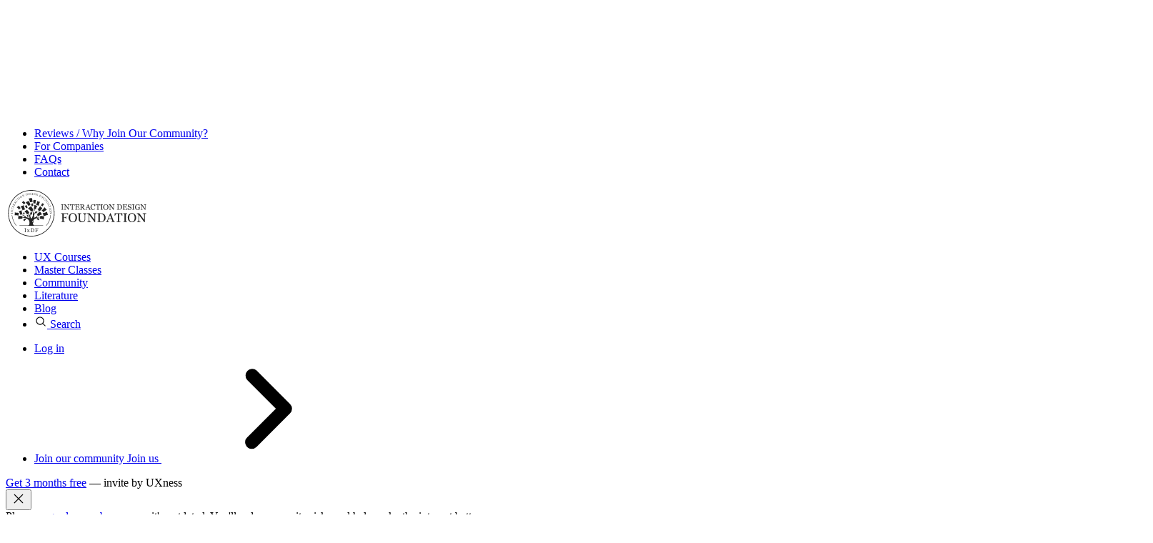

--- FILE ---
content_type: text/html; charset=utf-8
request_url: https://www.interaction-design.org/literature/article/understand-the-elements-and-thinking-modes-that-create-fruitful-ideation-sessions?ep=uxness
body_size: 23062
content:
<!DOCTYPE html>
    <html lang="en">
    <head>
        <meta charset="UTF-8">
        <meta name="viewport" content="width=device-width, initial-scale=1">
                    <title>Understand the Elements and Thinking Modes that Create Fruitful Ideation Sessions | IxDF</title>
                <link rel="preconnect" href="https://public-media.interaction-design.org">
<link rel="preconnect" href="https://public-images.interaction-design.org">
<link rel="preconnect" href="https://assets.interaction-design.org">
<link rel="preconnect" href="https://assets.interaction-design.org" crossorigin>
<link rel="preconnect" href="https://fonts.googleapis.com">
<link rel="preconnect" href="https://fonts.gstatic.com" crossorigin>
 
            
    <script src="https://d2wy8f7a9ursnm.cloudfront.net/v8/bugsnag.min.js" async onload="setupBugsnag()"></script>
                    <script>
        window.dataLayer = window.dataLayer || [];
                window.dataLayer.push({"user":{"country":"US"}});
            </script>
    <script>
        (function(w,d,s,l,i){w[l]=w[l]||[];w[l].push({'gtm.start': new Date().getTime(),event:'gtm.js'});
        var f=d.getElementsByTagName(s)[0], j=d.createElement(s),dl=l!='dataLayer'?'&l='+l:'';
        j.async=true;j.src= 'https://t.interaction-design.org/gtm.js?id='+i+dl;f.parentNode.insertBefore(j,f);
        })(window,document,'script','dataLayer','GTM-KJ8XGB');
    </script>
        <script>
    window.csrfToken = "RwrLRAMlgAXD0Swxr4Bfp4Ns4eKyZm3ZupX2wTQM";
    window.termsOfUseRevision = "2025-01-15";
    window.privacyContentRevision = "2024-03-12";

    window.currentVisitor = {"id":null,"email":null,"name":"Guest","slug":null,"guard":null};
    window.currentVisitor.isGuest = () => true;

    window.flash = [];
</script>
    
    
    <script>
        function setupBugsnag() {
            window.bugsnagClient = Bugsnag.start({
                apiKey: "4fc40517cdca4f44ae67a2e4fbe64d04",
                appVersion: "4.670.0-3-g46e4babd",
                appType: "browser",
                user: {id: window.currentVisitor.id},
                onError: function(event) {
                    if (window.location.protocol.indexOf('file') > -1) { 
                        return false;
                    }
                    
                    const error = event.errors[0];
                    for (const frame in error.stacktrace) {
                        const file = frame.file || error.stacktrace[frame].file;
                        if (file && file.indexOf('moz-extension://') > -1) {
                            return false;
                        }
                    }
                    
                }
            });
        }
    </script>
        <link rel="stylesheet" href="https://fonts.googleapis.com/css?family=Merriweather:400,400i,700|Source+Code+Pro|Source+Sans+Pro:400,400i,700&display=swap">
<link rel="stylesheet" href="https://assets.interaction-design.org/build/assets/app-Fq5rvKDx.css">
        <link rel="preload" as="style" href="https://assets.interaction-design.org/build/assets/uxArticle-Ds3Cv27t.css" /><link rel="stylesheet" href="https://assets.interaction-design.org/build/assets/uxArticle-Ds3Cv27t.css" />    
                
          
               
        
        
        <link rel="icon" type="image/png" sizes="48x48" href="https://assets.interaction-design.org/build/assets/favicon--48-Q_lJw1G2.png">
<link rel="icon" type="image/png" sizes="32x32" href="https://assets.interaction-design.org/build/assets/favicon--32-Bf0vQDz6.png">
<link rel="icon" type="image/png" sizes="16x16" href="https://assets.interaction-design.org/build/assets/favicon--16-BFlAiy0t.png">
<link rel="icon" href="/favicon.ico" sizes="16x16" type="image/vnd.microsoft.icon">
<link rel="apple-touch-icon" href="https://assets.interaction-design.org/build/assets/apple-touch-icon-D34iMvlS.png">
<link rel="manifest" href="/web-app-manifest.json">
<link rel="mask-icon" href="https://assets.interaction-design.org/build/assets/favicon__icon--white-D1NzZKPx.svg" color="#404040">
<meta name="apple-mobile-web-app-title" content="UX courses">
<meta name="application-name" content="UX courses">
<meta name="theme-color" content="#404040">
<meta name="msapplication-config" content="/ms-app-browserconfig.xml"/>

        <link rel="image_src" href="https://public-images.interaction-design.org/og-images/article/2979b6048ead309880376035360d8c20.jpg"/>
<meta property="fb:app_id" content="142481353231314"/>
<meta property="fb:page_id" content="19975077227"/>
<link rel="alternate" type="application/rss+xml" title="Interaction Design Foundation - UX Feed" href="https://www.interaction-design.org/rss/site_news.xml"/>
<link rel="canonical" href="https://www.interaction-design.org/literature/article/understand-the-elements-and-thinking-modes-that-create-fruitful-ideation-sessions"/>
<meta name="description" content="Facilitating ideation sessions involves an understanding of human thinking and mental modes. Ideation relies on the interplay between a range of cognitive processes and mental modes or mindsets."/>


    <meta property="og:type" content="article">
            <meta property="article:author" content="Rikke Friis Dam">
            <meta property="article:author" content="Teo Yu Siang">
                <meta name="twitter:label1" value="Topics"/>
        <meta name="twitter:data1" value="Convergent Thinking, Linear Thinking, Lateral Thinking, Problem Statements, Mental Models"/>
    <meta name="robots" content="max-image-preview:large">
<meta property="og:site_name" content="The Interaction Design Foundation"/>
<meta property="og:title" content="Understand the Elements and Thinking Modes that Create Fruitful Ideation Sessions"/>
<meta property="og:description" content="Facilitating ideation sessions involves an understanding of human thinking and mental modes. Ideation relies on the interplay between a range of cognitive processes and mental modes or mindsets."/>
<meta property="og:image" content="https://public-images.interaction-design.org/og-images/article/2979b6048ead309880376035360d8c20.jpg"/>
<meta property="og:url" content="https://www.interaction-design.org/literature/article/understand-the-elements-and-thinking-modes-that-create-fruitful-ideation-sessions"/>

<meta name="twitter:title" content="Understand the Elements and Thinking Modes that Create Fruitful Ideation Sessions"/>
<meta name="twitter:description" content="Facilitating ideation sessions involves an understanding of human thinking and mental modes. Ideation relies on the interplay between a range of cognitive processes and mental modes or mindsets."/>
<meta name="twitter:card" content="summary_large_image"/>
<meta name="twitter:site" content="@ixdf_org"/>
<meta name="twitter:creator" content="@ixdf_org"/>
        <meta name="csrf-token" content="RwrLRAMlgAXD0Swxr4Bfp4Ns4eKyZm3ZupX2wTQM">
    </head>
    <!-- —————————————————————————————————————————————————————————————————————————————————————————————————————————————————>

    Want to help us write even better code? Then come work with us: https://www.interaction-design.org/about/careers

 —————————————————————————————————————————————————————————————————————————————————————————————————————————————————— -->
    <body class="js-layout--default"
            >
    <script>
        function gtmPush() {
                        window.dataLayer.push({"event":"view_item_list","ecommerce":{"items":[{"item_id":"course::80","item_name":"AI for Designers","item_category":"Course","item_variant":"Closed","quantity":1}],"item_list_name":"CourseCardsOnArticlePage"}});
                    }
        addEventListener("load", gtmPush);
    </script>
    <noscript>
        <iframe
            src="https://t.interaction-design.org/ns.html?id=GTM-KJ8XGB"
            height="0"
            width="0"
            style="display:none;visibility:hidden"
        ></iframe>
    </noscript>



    <div class="hidden icon-sprite-container" id="SVGSpriteWrap" data-url="https://assets.interaction-design.org/build/assets/icon-sprite-HJEF8DUm.svg"></div>

<script>
    (function(){const e=document.getElementById("SVGSpriteWrap");fetch(e.getAttribute("data-url")).then(t=>{if(!t||!t.ok)return;const n=document.getElementById("SVGSpriteWrap");t.text().then(r=>{n.innerHTML=r})})})();
//# sourceMappingURL=/build/assets/spriteLoadingScript-_6veLIra.js.map

</script>

<link href="https://assets.interaction-design.org/build/assets/video-poster-ChXkhu1R.css" rel="stylesheet" media="print" id="videoPosterCssPath">

    
    <div class="pageContainer">
        <header data-secondary-navigation-header class="navigationHeader__secondaryNavigationBar sm:hide print:hidden">
    <div class="gridContainer">
        <div class="gridContent">
            <ul class="inlineList navigationHeader__linksList" aria-label="Accessory navigation">
                <li class="inlineList__item"><a tabindex="-1" href="https://www.interaction-design.org/turn-passion-into-paycheck">Reviews / Why Join Our Community?</a></li>
<li class="inlineList__item"><a tabindex="-1" href="https://www.interaction-design.org/corporate">For Companies</a></li>

<li class="inlineList__item inlineList__item--right"><a tabindex="-1" href="https://www.interaction-design.org/faq">FAQs</a></li>
<li class="inlineList__item"><a tabindex="-1" href="https://www.interaction-design.org/about/contact">Contact</a></li>


            </ul>
        </div>
    </div>
</header>

<nav class="navigationHeader js-navigationHeader sm:hide" aria-label="Main Navigation">
    <div class="navigationHeader__primaryNavigationBar gridContainer">
        <div class="gridContent">
            <div class="primaryNavigationBar">
                <a class="primaryNavigationBar__logo" href="https://www.interaction-design.org" title="Interaction Design Foundation logo" aria-label="Home">
                    <picture>
                        <source media="(min-width: 768px) and (max-width: 1055px)" srcset="https://assets.interaction-design.org/build/assets/ixdf-logo-CLGQqQ8t.svg">
                        <img width="200" height="65" class="navigationHeaderLogo__image"
                            src="https://assets.interaction-design.org/build/assets/ixdf-logo-full-expanded-P3oiNsMU.svg"
                            alt="Interaction Design Foundation logo"
                            fetchpriority="high"
                        />
                    </picture>
                </a>

                <div class="primaryNavigationBar__navigation">
                    <ul class="inlineList text-sans-serif">
                        <li class="navigationHeader__listItem">
            <a 
           class="navigationHeader__link link--noUnderline link--animated"
           href="https://www.interaction-design.org/courses"
           title="User Experience (UX) Courses">UX Courses
        </a>
    </li>
<li class="navigationHeader__listItem">
            <a 
           class="navigationHeader__link link--noUnderline link--animated"
           href="https://www.interaction-design.org/master-classes"
           title="User Experience (UX) Master Classes">Master Classes
        </a>
    </li>
<li class="navigationHeader__listItem">
            <a 
           class="navigationHeader__link link--noUnderline link--animated"
           href="https://www.interaction-design.org/community"
           title="User Experience (UX) Community">Community
        </a>
    </li>
<li class="navigationHeader__listItem">
            <a 
           class="navigationHeader__link link--noUnderline link--animated"
           href="https://www.interaction-design.org/literature"
           title="User Experience (UX) Literature">Literature
        </a>
    </li>
<li class="navigationHeader__listItem">
            <a 
           class="navigationHeader__link link--noUnderline link--animated"
           href="https://www.interaction-design.org/blog"
           title="User Experience (UX) Literature">Blog
        </a>
    </li>


    <li class="navigationHeader__listItem sm:hide">
                    <a href="/search"
               class="navigationHeader__link flex items-center link--noUnderline link--animated js-modalSearchButton ">
                <svg xmlns="http://www.w3.org/2000/svg" aria-hidden="true"
    class="svg-icon" style="width: 18px; height: 18px;" 
>
    <use xlink:href="#magnifying-glass"></use>
</svg>
                <span class="visually-hidden">Search</span>
            </a>
            </li>
                    </ul>
                    <div class="primaryNavigationBar__searchbar"></div>
                </div>

                <div class="primaryNavigationBar__accountDetails">
                    <div class="accountDetails
    accountDetails--isGuest
    accountDetails--right
    
    "
>
    <div class="accountDetails__inner">
                    <ul class="text-sans-serif accountDetails__loginList inlineList">
    <li>
        <a href="https://www.interaction-design.org/login" class="link link--noUnderline accountDetails__login">
            Log in
        </a>
    </li>
    <li class="not-flexible">
                    <a
    class="button button--primary button--withArrow"
    href="/join"
    data-gtm-cta="headerButton"
>
        <span class="md:hide">Join our community</span>
        <span class="md:show">Join us</span>
        <svg xmlns="http://www.w3.org/2000/svg" aria-hidden="true"
    class="svg-icon button__arrowIcon ml-tiny" 
>
    <use xlink:href="#chevron-right-bold"></use>
</svg>
</a>
            </li>
</ul>
            </div>
</div>
                </div>
            </div>
        </div>
    </div>
    <header class="pageAnnouncements sm:hide">
        <!--ixdf-announcements-bar-start--><div
    data-page-announcement
    data-importance="1"
    style="margin: 0;"
     data-dismissible-id="referral"     class="gridContainer pageAnnouncement ui-type-style"
>
    <div class="gridContent">
        <div class="pageAnnouncement__message text-neutral-01 flex justify-center text-left font-bold" role="status">
            <span class="line-clamp-1"><div><a href="/join">Get 3 months free</a> — invite by UXness</div></span>
                            <button type="button" class="pageAnnouncement__button shrink-0 ml-small" data-page-announcement-close-button aria-label="Hide message">
                    <svg xmlns="http://www.w3.org/2000/svg" aria-hidden="true"
    class="svg-icon pageAnnouncementButton__icon" width="20" height="20"
>
    <use xlink:href="#x"></use>
</svg>
                </button>
                    </div>
    </div>
</div>
<!--ixdf-announcements-bar-end-->

        
        <div
    data-page-announcement
    data-importance="8"
    style="margin: 0;"
     data-dismissible-id="outdatedBrowser"     class="gridContainer pageAnnouncement ui-type-style pageAnnouncement--vital hidden-on-supported-browsers"
>
    <div class="gridContent">
        <div class="pageAnnouncement__message text-neutral-01 flex justify-center text-left font-bold" role="status">
            <span class="line-clamp-1"><div class="sm:hide">
            Please <a href="https://updatemybrowser.org/browser" target="_blank" rel="noopener noreferrer nofollow">upgrade your browser</a>
            as it's outdated. You'll reduce security risks and help make the internet better.
        </div>
        <div class="sm:show">
            Your browser is outdated—<a href="https://updatemybrowser.org/browser" target="_blank" rel="noopener noreferrer nofollow">upgrade it now</a>.
        </div></span>
                            <button type="button" class="pageAnnouncement__button shrink-0 ml-small" data-page-announcement-close-button aria-label="Hide message">
                    <svg xmlns="http://www.w3.org/2000/svg" aria-hidden="true"
    class="svg-icon pageAnnouncementButton__icon" width="20" height="20"
>
    <use xlink:href="#x"></use>
</svg>
                </button>
                    </div>
    </div>
</div>
    </header>
</nav>
<div class="mobileHeader js-mobileHeader">

    <div class="mobileHeaderMainNav">
        <button class="btn-offcanvas js-openOffCanvas">
            <span class="js-openSmallScreenMenu">
                <svg xmlns="http://www.w3.org/2000/svg" aria-hidden="true"
    class="svg-icon align-middle" width="32" height="32"
>
    <use xlink:href="#hamburger"></use>
</svg>
                <span class="visually-hidden">Open menu</span>
            </span>
            <span class="js-closeSmallScreenMenu hidden">
                <svg xmlns="http://www.w3.org/2000/svg" aria-hidden="true"
    class="svg-icon align-middle" width="32" height="32"
>
    <use xlink:href="#x"></use>
</svg>
                <span class="visually-hidden">Close menu</span>
            </span>
        </button>

        <div class="mobileHeaderMainNav__logo">
            <a href="/" title="Interaction Design Foundation"
               tabindex="-1">
                <img src="https://assets.interaction-design.org/build/assets/ixdf-logo-full-expanded-P3oiNsMU.svg"
                     alt="Interaction Design Foundation logo"
                     width="128"
                     height="42"/>
            </a>
        </div>
                    <div class="mobileHeaderMainNav__searchMenu">
                                    <a href="/search"
                       class="navigationHeader__link flex items-center link--noUnderline link--animated js-modalSearchButton">
                        <svg xmlns="http://www.w3.org/2000/svg" aria-hidden="true"
    class="svg-icon" style="width: 22px; height: 22px;" 
>
    <use xlink:href="#magnifying-glass"></use>
</svg>
                        <span class="visually-hidden">Search</span>
                    </a>
                            </div>
                <div class="mobileHeaderMainNav__userMenu">
                                                <a
                        class="button button--primary"
                        href="/join"
                        data-gtm-cta="headerButton"
                    >
                        Join us
                    </a>
                                    </div>

    </div>
    <div class="pageAnnouncements--mobileHeader" data-page-announcements-mobile>
        <!--ixdf-announcements-on-mobile-start--><div
    data-page-announcement
    data-importance="1"
    style="margin: 0;"
     data-dismissible-id="referral"     class="gridContainer pageAnnouncement ui-type-style"
>
    <div class="gridContent">
        <div class="pageAnnouncement__message text-neutral-01 flex justify-center text-left font-bold" role="status">
            <span class="line-clamp-1"><div><a href="/join">Get 3 months free</a> — invite by UXness</div></span>
                            <button type="button" class="pageAnnouncement__button shrink-0 ml-small" data-page-announcement-close-button aria-label="Hide message">
                    <svg xmlns="http://www.w3.org/2000/svg" aria-hidden="true"
    class="svg-icon pageAnnouncementButton__icon" width="20" height="20"
>
    <use xlink:href="#x"></use>
</svg>
                </button>
                    </div>
    </div>
</div>
<!--ixdf-announcements-on-mobile-end-->
    </div>
</div>

<div class="offCanvasWrapper">
    <nav class="offCanvasMenu" aria-label="Main Navigation for small screens">
        <ul class="offCanvasMenu__list text-sans-serif">
            <li class="navigationHeader__listItem">
            <a tabindex="-1"
           class="navigationHeader__link "
           href="https://www.interaction-design.org/courses"
           title="User Experience (UX) Courses">UX Courses
        </a>
    </li>
<li class="navigationHeader__listItem">
            <a tabindex="-1"
           class="navigationHeader__link "
           href="https://www.interaction-design.org/master-classes"
           title="User Experience (UX) Master Classes">Master Classes
        </a>
    </li>
<li class="navigationHeader__listItem">
            <a tabindex="-1"
           class="navigationHeader__link "
           href="https://www.interaction-design.org/community"
           title="User Experience (UX) Community">Community
        </a>
    </li>
<li class="navigationHeader__listItem">
            <a tabindex="-1"
           class="navigationHeader__link "
           href="https://www.interaction-design.org/literature"
           title="User Experience (UX) Literature">Literature
        </a>
    </li>
<li class="navigationHeader__listItem">
            <a tabindex="-1"
           class="navigationHeader__link "
           href="https://www.interaction-design.org/blog"
           title="User Experience (UX) Literature">Blog
        </a>
    </li>


    <li class="navigationHeader__listItem sm:hide">
                    <a href="/search"
               class="navigationHeader__link flex items-center  js-modalSearchButton ">
                <svg xmlns="http://www.w3.org/2000/svg" aria-hidden="true"
    class="svg-icon" style="width: 18px; height: 18px;" 
>
    <use xlink:href="#magnifying-glass"></use>
</svg>
                <span class="visually-hidden">Search</span>
            </a>
            </li>
        </ul>

                    <div class="offCanvas__loginButton">
                <a class="button button--ghostDark" href="/login">Log in</a>
            </div>
        
        <ul class="offCanvasMenu__list offCanvasMenu__list--links text-sans-serif">
            <li class="inlineList__item"><a tabindex="-1" href="https://www.interaction-design.org/turn-passion-into-paycheck">Reviews / Why Join Our Community?</a></li>
<li class="inlineList__item"><a tabindex="-1" href="https://www.interaction-design.org/corporate">For Companies</a></li>

<li class="inlineList__item inlineList__item--right"><a tabindex="-1" href="https://www.interaction-design.org/faq">FAQs</a></li>
<li class="inlineList__item"><a tabindex="-1" href="https://www.interaction-design.org/about/contact">Contact</a></li>


        </ul>

        <div class="socialLinks justify-between flex-no-wrap">
                            <a href="https://www.linkedin.com/company/ixdf-interaction-design-foundation"
                    target="_blank" rel="noopener" tabindex="-1" aria-label="LinkedIn page">
                    <svg xmlns="http://www.w3.org/2000/svg" aria-hidden="true"
    class="svg-icon fill-neutral-01" width="44" height="44" 
>
    <use xlink:href="#brand-linkedin"></use>
</svg>
                </a>
                            <a href="https://www.instagram.com/ixdf_org/"
                    target="_blank" rel="noopener" tabindex="-1" aria-label="Instagram page">
                    <svg xmlns="http://www.w3.org/2000/svg" aria-hidden="true"
    class="svg-icon fill-neutral-01" width="44" height="44" 
>
    <use xlink:href="#brand-instagram"></use>
</svg>
                </a>
                            <a href="https://www.youtube.com/user/InteractionDesignOrg"
                    target="_blank" rel="noopener" tabindex="-1" aria-label="YouTube page">
                    <svg xmlns="http://www.w3.org/2000/svg" aria-hidden="true"
    class="svg-icon fill-neutral-01" width="44" height="44" 
>
    <use xlink:href="#brand-youtube"></use>
</svg>
                </a>
                            <a href="https://x.com/ixdf_org"
                    target="_blank" rel="noopener" tabindex="-1" aria-label="X page">
                    <svg xmlns="http://www.w3.org/2000/svg" aria-hidden="true"
    class="svg-icon fill-neutral-01" width="44" height="44" 
>
    <use xlink:href="#brand-x"></use>
</svg>
                </a>
                            <a href="https://www.facebook.com/ixdf.interaction.design.foundation"
                    target="_blank" rel="noopener" tabindex="-1" aria-label="Facebook page">
                    <svg xmlns="http://www.w3.org/2000/svg" aria-hidden="true"
    class="svg-icon fill-neutral-01" width="44" height="44" 
>
    <use xlink:href="#brand-facebook"></use>
</svg>
                </a>
                    </div>
    </nav>
</div>

        <main class="content-wrapper">
                        <input type="hidden" id="js-showUpcomingCourses" value="show">
        <input type="hidden" id="js-publicationType" value="article">
    <input type="hidden" id="js-publicationId" value="130841">

    <section class="uxArticle"
        data-reasons-number="8
">
                    <div class="gridContainer">
                <div class="uxArticle__hero">
                    <picture>
    <source srcset="https://public-images.interaction-design.org/literature/articles/heros/5839730c8da48.jpg?tr=w-1200,c-at_max"
            media="(min-width: 767px)"/>
    <source srcset="https://public-images.interaction-design.org/literature/articles/heros/5839730c8da48.jpg?tr=w-612"
            media="(max-width: 766px)"/>
    <img src="https://public-images.interaction-design.org/literature/articles/heros/5839730c8da48.jpg"
         alt="">
</picture>
                </div>
            </div>
        
        <div class="gridContainer">
            <div class="gridContent uxArticleWithSidebar__content js-publicationContent">
                <h1 class="uxArticle__title">
                    Understand the Elements and Thinking Modes that Create Fruitful Ideation Sessions
                                    </h1>
                
                <div class="uxArticle__main-meta">
                                            by
                                                    <a href="https://www.interaction-design.org/literature/author/rikke-1">Rikke Friis Dam</a>                                and
                                                                                <a href="https://www.interaction-design.org/literature/author/teo">Teo Yu Siang</a>                                                |
                    
                    <time datetime="2020-08-16T11:30:00+00:00">5 years ago</time>

                                            |
                        <span>15 min read</span>
                                    </div>

                <div class="print:hidden">
                    <div class="sharingPanel">
            <div class="sharingPanel__shares">
            <div class="sharingPanel__sharesTotalCount">
                <span
                    class="sharingPanel__sharesTotalCountNumber">806</span>
                <span class="sharingPanel__sharesTotalMessage">shares</span>
            </div>
        </div>
        <div class="sharingPanel__services">
        <button class="button button--ghost button--withIcon button--inline" data-dialog="sharingModal">
            <span>Share<span class="lg:show"> this article</span></span>
            <svg xmlns="http://www.w3.org/2000/svg" aria-hidden="true"
    class="svg-icon" 
>
    <use xlink:href="#share"></use>
</svg>
        </button>
                    <button class="button button--ghost button--withIcon button--inline js-citationButton" data-dialog="citationWidget">
                <span>Cite<span class="lg:show"> this article</span></span>
                <svg xmlns="http://www.w3.org/2000/svg" aria-hidden="true"
    class="svg-icon" 
>
    <use xlink:href="#blockquote-outline"></use>
</svg>
            </button>
                    </div>
</div>


            <div class="pop hidden js-pop" role="tooltip">
    <div class="pop__popper">
        <button class="popper__citationButton" data-dialog="citationWidget">
            <svg xmlns="http://www.w3.org/2000/svg" aria-hidden="true"
    class="svg-icon" width="32" height="32"
>
    <use xlink:href="#block-quote"></use>
</svg>
            Cite this article
        </button>
        <div class="popper__arrow" data-popper-arrow></div>
    </div>
</div>
    
    <link rel="preload" as="style" href="https://assets.interaction-design.org/build/assets/sharingPanel-BFKoktr3.css" /><link rel="stylesheet" href="https://assets.interaction-design.org/build/assets/sharingPanel-BFKoktr3.css" />                </div>

                
                <div class="uxArticle__contentContainer">
                    <article
                        class="uxArticle__rteContent rteContent rteContent--imageFit rteContent--headingSpacing break-words js-courseAd-area js-citationWidget">
                        <p><em>Facilitating <a href="/literature/topics/ideation" title="What is Ideation?">ideation</a> sessions involves an understanding of human thinking and mental modes as well as a whole range of factors like creating the right environment and goals, which we’ll introduce you to here.</em></p><blockquote><p>“Ideation is the mode of the design process in which you concentrate on idea generation. Mentally it represents a process of ‘going wide’ in terms of concepts and outcomes. Ideation provides both the fuel and also the source material for building <a href="/literature/topics/prototypes" title="What are Prototypes?">prototypes</a> and getting innovative solutions into the hands of your users.” <br>– d.school, An Introduction to <a href="/literature/topics/design-thinking" title="What is Design Thinking?">Design Thinking</a> PROCESS GUIDE</p></blockquote><h2>Elements that Influence Ideation Sessions</h2><ul><li><p><strong>Mental or <a href="/literature/topics/mental-models" title="What are Mental Models?">Thinking Modes</a>: </strong>Understand and purposely adopt the mental modes required to successfully generate the right kind of ideas.</p></li><li><p><strong>People dynamics: </strong>Understand and manage the people dynamics and maintain group cohesion in order to leverage the collective cognitive power of the team and avoid people-related stumbling blocks.</p></li><li><p><strong>Clear Goals: </strong>Know the objectives and understand the goals, users, needs, wants, and associated problems. You should articulate these as a <a href="/literature/topics/problem-statements" title="What are Problem Statements?">problem statement</a> (also known as a Point Of View) before you start ideating.</p></li><li><p><strong>Tools and Methods: </strong>Make use of the appropriate ideation methods and associated tools and <a href="/literature/topics/artifact" title="What are UX Artifacts?">artifacts</a>, to facilitate the process and navigate the challenges of ideation.</p></li><li><p><strong>Constraints: </strong>Know how to apply and make use of the right kind of constraints in order to generate ideas that match the team’s objectives.</p></li><li><p><strong>Stimulus: </strong>Gather and appropriately use stimuli which, in combination with the right mental modes, can overcome idea generation inhibitors.</p></li><li><p><strong>Environment: </strong>Set up and maintain a physical and social space that provides openness, freedom of expression, and creative energy.</p></li></ul><p>Here, you can download our template to help you crystallise your problem statement:</p><p><!-- widget__template--start: point-of-view -->
   <section class="panel rteContent__isolatedBlock templateWidget">
    <div class="h3 mb-medium mt-none">Get your free template for “Point of View - Problem Statement”</div>
    <div class="row">
        <div class="col-md-4">
            <img height="191" width="260" data-src="https://public-images.interaction-design.org/templates/thumbnails/template_1zqgkNrNM4w6JwNdFJ6stl.png" alt="Point of View - Problem Statement" style="max-width: 100%" class="sm:hide image__height--auto">
            <img height="191" width="260" data-src="https://public-images.interaction-design.org/templates/thumbnails/template_1zqgkNrNM4w6JwNdFJ6stl.png" alt="Point of View - Problem Statement" style="max-height:200px; width:auto;" class="sm:show image__height--auto">
        </div>
        <div class="col-md-8">
            <form class="form" method="POST" action="/templates/point-of-view" target="_blank">
                <input type="hidden" name="_token" value="RwrLRAMlgAXD0Swxr4Bfp4Ns4eKyZm3ZupX2wTQM" autocomplete="off">                <div class="form__formNote">
                    <svg xmlns="http://www.w3.org/2000/svg" aria-hidden="true"
    class="svg-icon align-middle" width="20" height="20"
>
    <use xlink:href="#lock"></use>
</svg>
                    <span class="align-middle">Secure form</span>
                </div>
                <div class="form__field">
                    <label for="cG9pbnQtb2Ytdmlldw==__name">Name</label>
                    <input type="text" id="cG9pbnQtb2Ytdmlldw==__name" name="name" autocomplete="name" pattern="^(?!www.|http:|https:)(.*)$" required>
                    <small class="error">Please provide your name.</small>
                </div>

                <div class="form__field">
                    <label for="cG9pbnQtb2Ytdmlldw==__email">Email</label>
                    <input type="email" id="cG9pbnQtb2Ytdmlldw==__email" name="email" autocomplete="email" value="" required maxlength="100">
                    <div class="form__microCopy">We respect your privacy</div>
                    <small class="error">Please provide a valid email address.</small>
                </div>

                <input type="hidden" name="subscribe_newsletter" value="0">
<div class="checkboxWithHint">
    <input type="checkbox" class="checkboxWithHint__checkbox" name="subscribe_newsletter" value="1" id="cG9pbnQtb2Ytdmlldw=="
    checked
    />
    <label for="cG9pbnQtb2Ytdmlldw==">Get free UX design learning material every week</label>
    <div class="arrowPointingMessage checkboxWithHint__message">
        
        <img class="p-none image image--tiny" data-src="https://assets.interaction-design.org/build/assets/checkbox-arrow-CU1HsvUn.svg" loading="lazy" alt="">
        <div class="arrowPointingMessage__message">
            <i class="text-serif">
            <strong>329,088 designers</strong>
            enjoy our newsletter—sure you don't want to receive it?
        </i>
        </div>
    </div>
</div>

                <button type="submit" class="button button--primary sm:hide">
                    Download free template
                </button>
                <button type="submit" class="button button--primary button--block sm:show">
                    Download free template
                </button>
            </form>
        </div>
    </div>
</section>

<!-- widget__template--end: point-of-view -->
</p><h2>Mental or Thinking Modes</h2><p>Ideation relies on the interplay between a range of cognitive processes and mental modes or mindsets. Achieving the best results requires that you purposefully select only the relevant modes and apply them, switch between them and mix them to produce unconventional recipes from the same set of inputs.</p><h3>Vertical Thinking – Linear Thinking</h3><p>Vertical Thinking is the type of thinking within which problem solving in traditional organisational settings and academia generally falls. It is based on <strong>pure logic, past data and existing solutions</strong>, possibly with some form of <strong>reductionism or streamlining of what exists</strong>. It is best to use vertical thinking after the <strong>initial divergent stages </strong>(please see below) of ideation and towards the end, where you need to choose one or more specific ideas to flesh them out in more detail and streamline them.</p><h3>Binary Thinking</h3><p>Binary thinking serves to see the world through a <strong>yes/no right/wrong lens</strong>. In other words: black or white. There is no room for exploration, gradation, or ambiguity. This is the antithesis of <a href="/literature/topics/innovation" title="What is Innovation in UX/UI Design?">innovation</a> or human-centred problem solving. With so much complexity to consider, solutions need to span across a spectrum of needs, which requires broader, more holistic cognitive processes to consider fully.</p><h3>Lateral Thinking – Horizontal thinking</h3><p>Horizontal thinking, unlike vertical thinking, is used to investigate <strong>wider</strong> not deeper. The opposite of <a href="/literature/topics/lateral-thinking" title="What is Lateral Thinking?">lateral thinking</a> is vertical/<a href="/literature/topics/linear-thinking" title="What is Linear Thinking?">linear thinking</a>, which is about being analytical, careful and precise and finding logical solutions. Lateral thinking involves solving problems through an <strong>indirect and creative</strong> approach. It’s all about using reasoning that is not immediately obvious and involving ideas that may not be obtainable by using only traditional step-by-step logic.</p><p>World-renowned thinking guru, Edward De Bono, coined the term, Lateral Thinking, in 1967 in his book <em>New Think: The Use of Lateral Thinking</em>. De Bono is also the inventor of the famous <a href="/literature/topics/six-thinking-hats" title="What are Six Thinking Hats?">Six Thinking Hats</a> technique and a host of other <a href="/literature/topics/creative-thinking" title="What is Creative Thinking in UX/UI Design?">creative thinking</a> techniques and methods. Edward de Bono is a major force in British creative thinking and he has doctorates from both Oxford and Cambridge University.</p><p>The purpose of lateral thinking is to break out of rigid thought patterns and to generate unpredictable ideas. Achieving this requires the purposeful application of a range of techniques, which depends on the area of focus. Lateral thinking seeks to arrive at unknown solutions, as opposed to vertical thinking, which operates directly on perceivable data and analysis.</p><p>Lateral thinking is very much about standing back, looking at the big picture, and understanding concepts. It also requires that you focus on the parts that have perhaps been overlooked, <a href="/literature/topics/challenge-assumptions" title="What is The Challenge Assumptions Method?">challenging assumptions</a>, and seeking alternatives.</p><p>Edward De Bono believes creative thinking is not so much a talent but a <strong>learnable skill</strong>. We can all learn to apply specific techniques to help our mind break out of unproductive patterns of thinking. A good way to learn it is through examples and provocation techniques.</p><h3>Provocations in Lateral Thinking</h3><p>Lateral thinking techniques include the following provocations in order to stimulate unconventional ways of looking at things. In simplest terms, a provocation can be thought of as an idea which you consider too radical and unrealistic for a regular <a href="/literature/topics/brainstorming" title="What is Brainstorming?">brainstorming</a> session.</p><p>The purpose of the provocation is to force your mind to move out of your comfortable mental patterns and instead allow you to come up with potentially radical solutions to the problem at hand:</p><ul><li><p>Randomisation</p></li><li><p>Contradiction</p></li><li><p>Reversal</p></li><li><p>Distortion</p></li><li><p>Exaggeration</p></li><li><p>Insight or Theme Mining</p></li><li><p>Analogies</p></li><li><p>Questioning the Norms</p></li><li><p>Wishing and Dreaming</p></li><li><p>Escapism</p></li><li><p>Breaking <a href="/literature/topics/assumptions" title="What are Assumptions in UX/UI Design?">Assumptions</a></p></li></ul><p>Two thinking techniques that are quite effective at structuring lateral thinking and broadening the scope of input being used to stimulate ideas, are De Bono's 6 “Thinking Hats technique” and the <a href="/literature/topics/scamper" title="What is SCAMPER?">SCAMPER</a> method. Both of these techniques categorise thinking styles into set patterns and allow for the purposeful choice of each style at any given time to stoke alternative cognitive approaches to the challenge. This disrupts the patterns of thinking and allows reflection that is more intentioned. Implementing these techniques, however, requires a good level of awareness from the participants or the ideation facilitator, to know when to call for a pause and redirect the group's thinking or even apply a new thinking trigger to the process.</p><p><img width="940" height="336" data-src="https://public-media.interaction-design.org/images/uploads/0cb6d68bfe0b3f4a324e408ffbb64188.jpg"><em>Author/Copyright holder: Teo Yu Siang and <a href="/literature/topics/interaction-design" title="What is Interaction Design (IxD)?">Interaction Design</a> Foundation. Copyright terms and licence: CC BY-NC-SA 3.0</em></p><p><em>Do you want to learn how you can get started using Edward De Bono's 6 Thinking Hats technique for your next design project and ideation session? Then you can download and print this template:</em></p><p><!-- widget__template--start: 6-thinking-hats -->
   <section class="panel rteContent__isolatedBlock templateWidget">
    <div class="h3 mb-medium mt-none">Get your free template for “6 Thinking Hats”</div>
    <div class="row">
        <div class="col-md-4">
            <img height="191" width="260" data-src="https://public-images.interaction-design.org/templates/thumbnails/template_PbJX4TQv8.png" alt="6 Thinking Hats" style="max-width: 100%" class="sm:hide image__height--auto">
            <img height="191" width="260" data-src="https://public-images.interaction-design.org/templates/thumbnails/template_PbJX4TQv8.png" alt="6 Thinking Hats" style="max-height:200px; width:auto;" class="sm:show image__height--auto">
        </div>
        <div class="col-md-8">
            <form class="form" method="POST" action="/templates/6-thinking-hats" target="_blank">
                <input type="hidden" name="_token" value="RwrLRAMlgAXD0Swxr4Bfp4Ns4eKyZm3ZupX2wTQM" autocomplete="off">                <div class="form__formNote">
                    <svg xmlns="http://www.w3.org/2000/svg" aria-hidden="true"
    class="svg-icon align-middle" width="20" height="20"
>
    <use xlink:href="#lock"></use>
</svg>
                    <span class="align-middle">Secure form</span>
                </div>
                <div class="form__field">
                    <label for="Ni10aGlua2luZy1oYXRz__name">Name</label>
                    <input type="text" id="Ni10aGlua2luZy1oYXRz__name" name="name" autocomplete="name" pattern="^(?!www.|http:|https:)(.*)$" required>
                    <small class="error">Please provide your name.</small>
                </div>

                <div class="form__field">
                    <label for="Ni10aGlua2luZy1oYXRz__email">Email</label>
                    <input type="email" id="Ni10aGlua2luZy1oYXRz__email" name="email" autocomplete="email" value="" required maxlength="100">
                    <div class="form__microCopy">We respect your privacy</div>
                    <small class="error">Please provide a valid email address.</small>
                </div>

                <input type="hidden" name="subscribe_newsletter" value="0">
<div class="checkboxWithHint">
    <input type="checkbox" class="checkboxWithHint__checkbox" name="subscribe_newsletter" value="1" id="Ni10aGlua2luZy1oYXRz"
    checked
    />
    <label for="Ni10aGlua2luZy1oYXRz">Get free UX design learning material every week</label>
    <div class="arrowPointingMessage checkboxWithHint__message">
        
        <img class="p-none image image--tiny" data-src="https://assets.interaction-design.org/build/assets/checkbox-arrow-CU1HsvUn.svg" loading="lazy" alt="">
        <div class="arrowPointingMessage__message">
            <i class="text-serif">
            <strong>329,088 designers</strong>
            enjoy our newsletter—sure you don't want to receive it?
        </i>
        </div>
    </div>
</div>

                <button type="submit" class="button button--primary sm:hide">
                    Download free template
                </button>
                <button type="submit" class="button button--primary button--block sm:show">
                    Download free template
                </button>
            </form>
        </div>
    </div>
</section>

<!-- widget__template--end: 6-thinking-hats -->
</p><h3>Disruptive Thinking</h3><p>One of the most successful approaches to problem solving, idea generation and innovation is the concept of disruption, which involves looking at an existing paradigm and turning it on its head. The aim of disruption involves considering existing assumptions and overturning them to make what seemed impossible, possible. It requires the application of lateral <a href="/literature/topics/cognition" title="What is Cognition in UX/UI Design?">thinking processes</a> to arrive at paradigm shifts. In stories, these may represent the twist in the tale.</p><h2>Three modes of thinking in Ideation Sessions</h2><h3>1. Divergent Thinking</h3><p><strong>Early stage <a href="/literature/topics/divergent-thinking" title="What is Divergent Thinking?">divergent thinking</a></strong> takes the form of <strong>generative cognitive activity</strong>, where the <strong>quantity</strong> of ideas is more important than quality. Visually, you may imagine two lines opening up from a single point like a less than sign ( &lt; ). This indicates that the thinking starts at a single point of focus and expands further and further adding more novel combinations as time progresses.</p><h3>2. Emergent Thinking</h3><p>This is an <strong>in-between thinking style</strong>, which leverages ideas generated in the early divergent stage as stimuli to allow the generation of additional ideas. It is a <strong>building upon</strong> phase, in which new connections, mix-ups and ideas are sparked from the pile of ideas generated during early phases. Usually what emerges out of these later thinking sessions would not have been possible without the early, more chaotic divergent sessions, providing a <strong>wide enough range of stimuli. </strong>Many ideation methods rely on trigger stimuli to provide a platform out of which new ideas can emerge.</p><h3>3. Convergent Thinking</h3><p><a href="/literature/topics/convergent-thinking" title="What is Convergent Thinking?">Convergent thinking</a> is at the opposite end of ideation sessions, and involves <strong>closing off these sessions</strong> by sifting through ideas, grouping them into themes, picking out common threads and ultimately deciding upon winners and losers. Ideation and Design Thinking is not a wild frenzy of chaos. Impractical or impossible solutions do need to be weeded out, or at least the overly ambitious ones need to be shelved for later consideration in certain cases. This is where you make decisions through the lenses of <strong>desirable, viable and feasible</strong>. It doesn't end with these decisions though, as this is merely the first phase of pruning to prepare a few of the best ideas for prototyping and field validation. Convergent thinking relies on a more <strong>vertical, rational style of thinking</strong>, though it still needs to maintain a good enough degree of <a href="/literature/topics/creativity" title="What is Creativity in UX/UI Design?">creativity</a> so that ideas with merit are not rejected merely because they do not follow logical norms.</p><h2>Clear Goals and Problem Statement</h2><p>Whether or not your team has the greatest minds on the planet, including expert facilitation at hand, without a clear enough map, they could easily get lost in ideation twilight zone. Ideation can go in so many different directions that the possibilities are almost infinite. Understanding the challenge at hand, the goals and objectives, the user, the needs and wants of the targeted market and a range of other constraints help put much more focus into ideation sessions. A random constraint-less ideation session could invigorate the team and be lots of fun, while wasting time and producing nothing of value. It’s only when you frame the challenge/problem statement/Point Of View clearly that you can steer the ship in the right direction.</p><h2>Stimulus</h2><p>Having information, artifacts, idea stoking material, or stimulus help provide levers for lifting the collective <a href="/literature/topics/cognitive-load" title="What is Cognitive Load?">cognitive load</a>. Stimulus sparks new connections and thinking pathways, which can help lead to unexpected and unconventional ideas. The stimulus applied depends on the needs of the group, whether it is some input in the form of <a href="/literature/topics/personas" title="What are Personas?">personas</a>, <a href="/literature/topics/affinity-diagrams" title="What are Affinity Diagrams?">affinity diagrams</a>, imagery, analogies, key words, quotes, stories, or even video collages to get the collective neurons firing. Understanding the type of stimulus needed at any given time is the role of the facilitator.</p><p><img width="1606" height="1205" data-src="https://public-media.interaction-design.org/images/uploads/d9814147627a7e2650d56454d7a9b28e.jpg"><em>Author/Copyright holder: Kennisland. Copyright terms and licence: CC BY-SA 2.0</em></p><p><em>Stimulus such as images of the users and quotes from them help sparks new connections and thinking pathways, which can help lead the designers to unexpected and unconventional ideas.</em></p><h2>Team Leadership and Human Psychology</h2><p>As we find when exploring the nitty gritty of innovation teamwork, we know <a href="http://hbr.org/2012/03/to-drive-creativity-add-some-conformity/ar/1">diversity rules</a>. Bringing together a multi-disciplinary team that incorporates a wide range of thinking styles helps provide that much needed diversity. Add to that openness, mutual respect, and a bar on egos at the door, and you're much closer to the type of radical collaboration on which Design Thinking thrives. Ideation facilitation requires experience and expertise in a range of people dynamics, not to mention an understanding of the principles and methods to be implemented. Investing in external skills or internal facilitation and creative leadership training is important for any organisation that has a continuous need for <a href="/literature/topics/creative-problem-solving" title="What is Creative Problem Solving?">creative solutions</a>. The book <em>Rise of the DEO</em> by Maria Giudice and Christopher Ireland is full of characteristics required of creative leadership, including <a href="/literature/topics/empathy" title="What is Empathy in UX/UI Design?">empathy</a>, social intelligence, ambiguity, risk taking, being hands on, being a change agent and applying intuition.</p><p>Ideation facilitators and creative leaders need to be acutely aware of those they are leading, their mental modes, their cognitive and creative aptitudes, and how best to leverage these to produce innovative results.</p><h2>Environment</h2><p>When you plan an ideation session or a design thinking session, it’s important that you choose or create the right location as it will have a significant impact on the outcome. The importance of appropriate space cannot be underestimated in the ideation process, as the effects of space on people's attitudes, thinking and collaboration will directly impact on the quality of output from ideation sessions.</p><p>The ideation space should ideally be located away from the normal work environments, which can stifle creativity or remind participants of stressful activities and time pressure. Participants should be cut off from interference from other co-workers or continuing work activities that may distract them. Distractions of this nature will prevent them from fully focussing on the task at hand, due to their minds wandering to other tasks that need to be completed across the hall.</p><h2>The Take Away</h2><p>Facilitating ideation sessions involves an understanding of human thinking and mental modes. Ideation relies on the interplay between a range of cognitive processes and mental modes or mindsets. To achieve the best results requires that you purposefully select only the relevant modes and apply them, switch between them and mix them to produce unconventional recipes from the same set of inputs.</p><p>Vertical Thinking/Linear Thinking is based on pure logic, past data and existing solutions, possibly with some form of reductionism or streamlining of what exists. It is best to use vertical thinking after the initial divergent stages of ideation and towards the end, where you need to choose one or more specific ideas to flesh them out in more detail and streamline them. Binary thinking serves to see the world through a yes/no right/wrong lens. In other words: black or white. Lateral Thinking/Horizontal thinking is to investigate wider not deeper. Lateral thinking involves solving problems using an indirect and creative approach.</p><ol><li><p>Divergent thinking: Early stage divergent thinking takes the form of generative cognitive activity, where the quantity of ideas is more important than quality.</p></li><li><p>Emergent thinking: This is an in-between thinking style, which leverages ideas generated in the early divergent stage as stimuli to allow the generation of additional ideas. It is a building upon phase, in which new connections, mix-ups and ideas are sparked from the pile of ideas generated in early phases.</p></li><li><p>Convergent thinking: Convergent thinking closes off the ideation sessions by sifting through ideas, grouping them into themes, picking out common threads and ultimately deciding upon winners and losers. This is where you make decisions through the lenses of desirable, viable and feasible. Convergent thinking relies on a more vertical, rational style of thinking, though it still needs a good enough degree of creativity so that ideas with merit are not rejected merely because they do not follow logical norms.</p></li></ol><h2>References &amp; Where to Learn More</h2><p>Edward de Bono, New think: The use of lateral thinking in the generation of new ideas, 1967</p><p>The de Bono Group. <a href="http://www.debonogroup.com/services/core-programs/six-thinking-hats/" rel="noopener noreferrer" target="_blank">Six Thinking Hats</a>.</p><p>Ella Miron-Spektor, Miriam Erez, and Eitan Naveh. <a href="https://hbr.org/2012/03/to-drive-creativity-add-some-conformity" rel="noopener noreferrer" target="_blank">To Drive Creativity, Add Some Conformity</a>. Harvard Business Review, March 2012.</p><p>Bob Riley. <a href="https://thoughtegg.com/provocations-creative-technique/" rel="noopener noreferrer" target="_blank">The Provocation Creative Technique</a>. ThoughtEgg.com.</p><p>Maria Giudice and Christopher Ireland, <a href="https://www.amazon.com/Rise-DEO-Leadership-Design-Voices/dp/0321934393" rel="noopener noreferrer" target="_blank">Rise of the DEO - Leadership by Design</a>.</p><p>Hero Image: Author/Copyright holder: visualpun.ch. Copyright terms and licence: CC BY-SA 2.0</p>
                    </article>

                    <div class="uxArticleWithSidebar__sidebar print:hidden">
                        <div class="ux-stick-to-article">
                                                            <div class="uxArticle__upcomingCourses">
                                    <div
        class="card--isLink card card--course card--clearerHeader"
        title="AI for Designers"
        data-course-id="80"
                    data-schedule-id="10892"
        data-close-timestamp="1769731199"
                data-location-pathname="/courses/ai-for-designers">

            <a class="card__link" href="/courses/ai-for-designers" data-gtm-click><h3>AI for Designers</h3></a>
    
    <div class="card__header">
        <picture class="card__picture">
                            <source media="(max-width: 768px)" data-srcset="https://public-media.interaction-design.org/images/courses/hds/course_80--square_thumbnail--1699627661.jpg?tr=w-232,fo-auto"/>
                            <source media="(min-width: 767px)" data-srcset="https://public-media.interaction-design.org/images/courses/hds/course_80--square_thumbnail--1699627661.jpg?tr=w-464,fo-auto"/>
                        <img data-src="https://public-media.interaction-design.org/images/courses/hds/course_80--square_thumbnail--1699627661.jpg?tr=fo-auto" src=""
                 class="w-full h-full object-cover object-position-top" alt="">
        </picture>
        <div
            class="card__title js-cardTitle truncate-6"
            aria-hidden="true">AI for Designers
        </div>
</div>

    <div class="card__contents">
        <div class="flex justify-between items-center">
                            <div>
                    <div class="card--course__contentTitle">Course closed</div>
                    <div class="card__copy truncate-2"></div>
                </div>
            
            
            <div class="card__bookingProgress">
                <div
    class="progressCircular js-progressCircular
        progressCircular--hidePercentage
        progressCircular--complete
        "
    data-percentage="100"
    data-latest-shown-progress="0">
    
    <svg class="progressCircular__indicatorContainer"
         width="100%"
         height="69.734"
         viewBox="0 0 65 65"
         xmlns="http://www.w3.org/2000/svg">
        <circle class="progressCircular__potentialIndicator"
                r=29
                cx="50%"
                cy="50%"
                fill="transparent"
                stroke-dasharray=182.12
                stroke-dashoffset="0"></circle>
        <circle class="progressCircular__filledOutIndicator js-filledOutIndicator"
                r=29
                cx="50%"
                cy="50%"
                fill="transparent"
                stroke-dasharray=182.12
                stroke-dashoffset="0"></circle>
    </svg>
</div>
                <div class="card__bookingProgressValue" data-percentage="100"></div>
                <div class="card__bookingProgressUnit">booked</div>
            </div>
        </div>
    </div>

<div class="card__footer" aria-hidden="true">
            <div class="button button--primary cardFooter__button">
            <div class="cardFooter__buttonText js-countdownDependentCardState">
                View Course
                <svg xmlns="http://www.w3.org/2000/svg" aria-hidden="true"
    class="svg-icon cardFooter__icon" width="20" height="20"
>
    <use xlink:href="#chevron-right-bold"></use>
</svg>
            </div>
        </div>
    </div>
</div>

                                </div>
                            
                                                            <section class="getWeeklyInsightsSidebar js-getWeeklyInsightsSidebar panel print:hidden js-nonSubscriberOnly" hidden>
    <h2 class="h5 mt-0">Get Weekly Design Insights</h2>

    <div class="getWeeklyInsightsSidebar__description">
        Join <b>329,088</b>
        designers who get useful UX / UI Design tips from our newsletter.
    </div>

    <form class="getWeeklyInsightsSidebar__form js-getWeeklyInsightsSidebar__form"
        action="https://www.interaction-design.org/newsletter/subscribe"
        method="POST"
        onsubmit="this.querySelector('[name=timezone]').value = Intl?.DateTimeFormat()?.resolvedOptions()?.timeZone"
    >
        <input type="hidden" name="_token" value="RwrLRAMlgAXD0Swxr4Bfp4Ns4eKyZm3ZupX2wTQM" autocomplete="off">        <label class="hidden" aria-hidden="true">Name
    <input type="text" name="name" value="" aria-hidden="true" autocomplete="off">
</label>
        <input type="hidden" name="list_id" value="1">
        <input type="hidden" name="timezone" value="">

        <div class="getWeeklyInsightsSidebar__input">
            <input type="email" name="email"
                value=""
                placeholder="Your email"
                title="Get weekly insights form" autocomplete="email"
                required minlength="5" maxlength="100">
            <small class="error">A valid email address is required.</small>
        </div>

                    <div class="form__field">
                <div
    data-sitekey="0x4AAAAAABY_Hn_2YpySXd_5"
            class="cf-turnstile" data-action="newsletter-sidebar"
    ></div>

                <span class="error"></span>
            </div>
        
        <div class="getWeeklyInsightsSidebar__button">
            <button type="submit" class="button button--primary getWeeklyInsightsSidebar__submit">
                Go
            </button>
        </div>
    </form>

    
</section>
                                                    </div>
                    </div>
                </div>

                <div class="tagsWidget">
            <div class="mb-small print:hidden">
            <h2 class="tagsWidget__heading">Topics in This Article</h2>
            <div class="tagsWidget__taglist-items mt-medium">
                                    <a class="tagsWidget__taglist-item"
                       href="https://www.interaction-design.org/literature/topics/convergent-thinking">
                        Convergent Thinking
                    </a>
                                    <a class="tagsWidget__taglist-item"
                       href="https://www.interaction-design.org/literature/topics/linear-thinking">
                        Linear Thinking
                    </a>
                                    <a class="tagsWidget__taglist-item"
                       href="https://www.interaction-design.org/literature/topics/lateral-thinking">
                        Lateral Thinking
                    </a>
                                    <a class="tagsWidget__taglist-item"
                       href="https://www.interaction-design.org/literature/topics/problem-statements">
                        Problem Statements
                    </a>
                                    <a class="tagsWidget__taglist-item"
                       href="https://www.interaction-design.org/literature/topics/mental-models">
                        Mental Models
                    </a>
                            </div>
        </div>
    
    </div>


                <div class="ux-share-panel-bottom print:hidden mb-medium">
                    <div class="ux-share-panel-bottom__panel">
                        <div class="sharingPanel">
            <div class="sharingPanel__shares">
            <div class="sharingPanel__sharesTotalCount">
                <span
                    class="sharingPanel__sharesTotalCountNumber">806</span>
                <span class="sharingPanel__sharesTotalMessage">shares</span>
            </div>
        </div>
        <div class="sharingPanel__services">
        <button class="button button--ghost button--withIcon button--inline" data-dialog="sharingModal">
            <span>Share<span class="lg:show"> this article</span></span>
            <svg xmlns="http://www.w3.org/2000/svg" aria-hidden="true"
    class="svg-icon" 
>
    <use xlink:href="#share"></use>
</svg>
        </button>
                    <button class="button button--ghost button--withIcon button--inline js-citationButton" data-dialog="citationWidget">
                <span>Cite<span class="lg:show"> this article</span></span>
                <svg xmlns="http://www.w3.org/2000/svg" aria-hidden="true"
    class="svg-icon" 
>
    <use xlink:href="#blockquote-outline"></use>
</svg>
            </button>
                    </div>
</div>


    
                    </div>
                </div>
            </div>
        </div>
    </section>

    <div class="gridContainer relatedArticles background-neutral-03">
        <section class="gridContent ux-related-articles print:hidden">
    <h2 class="ux-related--articles__title m-none">What You Should Read Next</h2>
    <div class="ux-related-articles__items-with-sidebar">
        <div class="uxDaily__content mb-large">
            <div class="row">
                                                                                                                                                        <div class="card-wrapper col-md-8">
                                                                                                        
                    <article class="card  card--isLink card--isLink">
            <a class="card__link" href="https://www.interaction-design.org/literature/article/5-stages-in-the-design-thinking-process" ><h3>The 5 Stages in the Design Thinking Process</h3></a>
        
    <div class="card__header">
        <picture class="card__picture">
                        <img data-src="https://public-images.interaction-design.org/literature/articles/heros/article_130798_hero_6284cbba0530b4.18444542.jpg?tr=w-1000"
                src="https://assets.interaction-design.org/build/assets/ixdf-lazy-placeholder-T9lGXJ41.png"
                class="w-full h-full object-cover"
                alt="">
        </picture>
        <div class="card__title js-cardTitle truncate-6" aria-hidden="true">The 5 Stages in the Design Thinking Process</div>
    </div>

    
            <div class="card__contents">
                            <span
            class="card__copy card__description truncate-2">Design thinking is a methodology that provides a solution-based approach to solving problems. It’s extremely useful when</span>
    <ul class="card__copy inlineList inlineList--withSeparator text-sans-serif">
        <li class="flex">
            <svg xmlns="http://www.w3.org/2000/svg" aria-hidden="true"
    class="svg-icon mr-tiny" width="16" height="16"
>
    <use xlink:href="#arrow-share"></use>
</svg>
            2k shares
        </li>
        <li class="flex">
            <svg xmlns="http://www.w3.org/2000/svg" aria-hidden="true"
    class="svg-icon mr-tiny" width="16" height="16"
>
    <use xlink:href="#clock"></use>
</svg>
            6 mths ago
        </li>
    </ul>
                    </div>
    
    
    <div class="card__footer">
                     <div class="button button--primary cardFooter__button">
                <div class="cardFooter__buttonText js-countdownDependentCardState">
                    Read article
                    <svg xmlns="http://www.w3.org/2000/svg" aria-hidden="true"
    class="svg-icon cardFooter__icon" width="20" height="20"
>
    <use xlink:href="#chevron-right-bold"></use>
</svg>
                </div>
            </div>
            </div>
</article>
                    </div>
                                                                                                                                    <div class="card-wrapper col-md-4">                    
                    <article class="card  card--isLink card--isLink">
            <a class="card__link" href="https://www.interaction-design.org/literature/article/personas-why-and-how-you-should-use-them" ><h3>Personas – A Simple Introduction</h3></a>
        
    <div class="card__header">
        <picture class="card__picture">
                        <img data-src="https://public-images.interaction-design.org/literature/articles/heros/582daf7b3bcdd.jpg?tr=w-1000"
                src="https://assets.interaction-design.org/build/assets/ixdf-lazy-placeholder-T9lGXJ41.png"
                class="w-full h-full object-cover"
                alt="">
        </picture>
        <div class="card__title js-cardTitle truncate-6" aria-hidden="true">Personas – A Simple Introduction</div>
    </div>

    
            <div class="card__contents">
                            <span
            class="card__copy card__description truncate-2">Personas are fictional characters, which you create based upon your research to represent the different user types that </span>
    <ul class="card__copy inlineList inlineList--withSeparator text-sans-serif">
        <li class="flex">
            <svg xmlns="http://www.w3.org/2000/svg" aria-hidden="true"
    class="svg-icon mr-tiny" width="16" height="16"
>
    <use xlink:href="#arrow-share"></use>
</svg>
            1.6k shares
        </li>
        <li class="flex">
            <svg xmlns="http://www.w3.org/2000/svg" aria-hidden="true"
    class="svg-icon mr-tiny" width="16" height="16"
>
    <use xlink:href="#clock"></use>
</svg>
            5 mths ago
        </li>
    </ul>
                    </div>
    
    
    <div class="card__footer">
                     <div class="button button--primary cardFooter__button">
                <div class="cardFooter__buttonText js-countdownDependentCardState">
                    Read article
                    <svg xmlns="http://www.w3.org/2000/svg" aria-hidden="true"
    class="svg-icon cardFooter__icon" width="20" height="20"
>
    <use xlink:href="#chevron-right-bold"></use>
</svg>
                </div>
            </div>
            </div>
</article>
                    </div>
                                                                                                                                                <div class="card-wrapper col-md-4">                                            
                    <article class="card  card--isLink card--isLink">
            <a class="card__link" href="https://www.interaction-design.org/literature/article/stage-2-in-the-design-thinking-process-define-the-problem-and-interpret-the-results" ><h3>Stage 2 in the Design Thinking Process: Define the Problem and Interpret the Results</h3></a>
        
    <div class="card__header">
        <picture class="card__picture">
                        <img data-src="https://public-images.interaction-design.org/literature/articles/heros/5808bcd2bf44a.jpg?tr=w-1000"
                src="https://assets.interaction-design.org/build/assets/ixdf-lazy-placeholder-T9lGXJ41.png"
                class="w-full h-full object-cover"
                alt="">
        </picture>
        <div class="card__title js-cardTitle truncate-6" aria-hidden="true">Stage 2 in the Design Thinking Process: Define the Problem and Interpret the Results</div>
    </div>

    
            <div class="card__contents">
                            <span
            class="card__copy card__description truncate-2">An integral part of the Design Thinking process is the definition of a meaningful and actionable problem statement, whic</span>
    <ul class="card__copy inlineList inlineList--withSeparator text-sans-serif">
        <li class="flex">
            <svg xmlns="http://www.w3.org/2000/svg" aria-hidden="true"
    class="svg-icon mr-tiny" width="16" height="16"
>
    <use xlink:href="#arrow-share"></use>
</svg>
            1.4k shares
        </li>
        <li class="flex">
            <svg xmlns="http://www.w3.org/2000/svg" aria-hidden="true"
    class="svg-icon mr-tiny" width="16" height="16"
>
    <use xlink:href="#clock"></use>
</svg>
            5 mths ago
        </li>
    </ul>
                    </div>
    
    
    <div class="card__footer">
                     <div class="button button--primary cardFooter__button">
                <div class="cardFooter__buttonText js-countdownDependentCardState">
                    Read article
                    <svg xmlns="http://www.w3.org/2000/svg" aria-hidden="true"
    class="svg-icon cardFooter__icon" width="20" height="20"
>
    <use xlink:href="#chevron-right-bold"></use>
</svg>
                </div>
            </div>
            </div>
</article>
                    </div>
                                                                                                                                                        <div class="card-wrapper col-md-8">
                                                                        
                    <article class="card  card--isLink card--isLink">
            <a class="card__link" href="https://www.interaction-design.org/literature/article/empathy-map-why-and-how-to-use-it" ><h3>Empathy Map – Why and How to Use It</h3></a>
        
    <div class="card__header">
        <picture class="card__picture">
                        <img data-src="https://public-images.interaction-design.org/literature/articles/heros/article_130835_hero_65f892293254d3.22231091.jpg?tr=w-1000"
                src="https://assets.interaction-design.org/build/assets/ixdf-lazy-placeholder-T9lGXJ41.png"
                class="w-full h-full object-cover"
                alt="">
        </picture>
        <div class="card__title js-cardTitle truncate-6" aria-hidden="true">Empathy Map – Why and How to Use It</div>
    </div>

    
            <div class="card__contents">
                            <span
            class="card__copy card__description truncate-2">Here’s an interesting fact you may—or may not—know: users are more likely to choose, buy, and use products that meet the</span>
    <ul class="card__copy inlineList inlineList--withSeparator text-sans-serif">
        <li class="flex">
            <svg xmlns="http://www.w3.org/2000/svg" aria-hidden="true"
    class="svg-icon mr-tiny" width="16" height="16"
>
    <use xlink:href="#arrow-share"></use>
</svg>
            1.4k shares
        </li>
        <li class="flex">
            <svg xmlns="http://www.w3.org/2000/svg" aria-hidden="true"
    class="svg-icon mr-tiny" width="16" height="16"
>
    <use xlink:href="#clock"></use>
</svg>
            1 mth ago
        </li>
    </ul>
                    </div>
    
    
    <div class="card__footer">
                     <div class="button button--primary cardFooter__button">
                <div class="cardFooter__buttonText js-countdownDependentCardState">
                    Read article
                    <svg xmlns="http://www.w3.org/2000/svg" aria-hidden="true"
    class="svg-icon cardFooter__icon" width="20" height="20"
>
    <use xlink:href="#chevron-right-bold"></use>
</svg>
                </div>
            </div>
            </div>
</article>
                    </div>
                                                                                                                                                                            <div class="card-wrapper col-md-8">
                                                                                                        
                    <article class="card  card--isLink card--isLink">
            <a class="card__link" href="https://www.interaction-design.org/literature/article/affinity-diagrams-learn-how-to-cluster-and-bundle-ideas-and-facts" ><h3>Affinity Diagrams: How to Cluster Your Ideas and Reveal Insights</h3></a>
        
    <div class="card__header">
        <picture class="card__picture">
                        <img data-src="https://public-images.interaction-design.org/literature/articles/heros/582da684bff80.jpg?tr=w-1000"
                src="https://assets.interaction-design.org/build/assets/ixdf-lazy-placeholder-T9lGXJ41.png"
                class="w-full h-full object-cover"
                alt="">
        </picture>
        <div class="card__title js-cardTitle truncate-6" aria-hidden="true">Affinity Diagrams: How to Cluster Your Ideas and Reveal Insights</div>
    </div>

    
            <div class="card__contents">
                            <span
            class="card__copy card__description truncate-2">Affinity diagrams are a great method to use when you want to make sense of a large volume of mixed information and data—</span>
    <ul class="card__copy inlineList inlineList--withSeparator text-sans-serif">
        <li class="flex">
            <svg xmlns="http://www.w3.org/2000/svg" aria-hidden="true"
    class="svg-icon mr-tiny" width="16" height="16"
>
    <use xlink:href="#arrow-share"></use>
</svg>
            1.3k shares
        </li>
        <li class="flex">
            <svg xmlns="http://www.w3.org/2000/svg" aria-hidden="true"
    class="svg-icon mr-tiny" width="16" height="16"
>
    <use xlink:href="#clock"></use>
</svg>
            3 years ago
        </li>
    </ul>
                    </div>
    
    
    <div class="card__footer">
                     <div class="button button--primary cardFooter__button">
                <div class="cardFooter__buttonText js-countdownDependentCardState">
                    Read article
                    <svg xmlns="http://www.w3.org/2000/svg" aria-hidden="true"
    class="svg-icon cardFooter__icon" width="20" height="20"
>
    <use xlink:href="#chevron-right-bold"></use>
</svg>
                </div>
            </div>
            </div>
</article>
                    </div>
                                                                                                                                    <div class="card-wrapper col-md-4">                    
                    <article class="card  card--isLink card--isLink">
            <a class="card__link" href="https://www.interaction-design.org/literature/article/define-and-frame-your-design-challenge-by-creating-your-point-of-view-and-ask-how-might-we" ><h3>Define and Frame Your Design Challenge by Creating Your Point Of View and Ask “How Might We”</h3></a>
        
    <div class="card__header">
        <picture class="card__picture">
                        <img data-src="https://public-images.interaction-design.org/literature/articles/heros/article_130837_hero_66dabbe37f38b1.48109839.png?tr=w-1000"
                src="https://assets.interaction-design.org/build/assets/ixdf-lazy-placeholder-T9lGXJ41.png"
                class="w-full h-full object-cover"
                alt="">
        </picture>
        <div class="card__title js-cardTitle truncate-6" aria-hidden="true">Define and Frame Your Design Challenge by Creating Your Point Of View and Ask “How Might We”</div>
    </div>

    
            <div class="card__contents">
                            <span
            class="card__copy card__description truncate-2">Defining your design challenge is probably one of the most important steps in the Design Thinking process, as it sets th</span>
    <ul class="card__copy inlineList inlineList--withSeparator text-sans-serif">
        <li class="flex">
            <svg xmlns="http://www.w3.org/2000/svg" aria-hidden="true"
    class="svg-icon mr-tiny" width="16" height="16"
>
    <use xlink:href="#arrow-share"></use>
</svg>
            1.2k shares
        </li>
        <li class="flex">
            <svg xmlns="http://www.w3.org/2000/svg" aria-hidden="true"
    class="svg-icon mr-tiny" width="16" height="16"
>
    <use xlink:href="#clock"></use>
</svg>
            5 years ago
        </li>
    </ul>
                    </div>
    
    
    <div class="card__footer">
                     <div class="button button--primary cardFooter__button">
                <div class="cardFooter__buttonText js-countdownDependentCardState">
                    Read article
                    <svg xmlns="http://www.w3.org/2000/svg" aria-hidden="true"
    class="svg-icon cardFooter__icon" width="20" height="20"
>
    <use xlink:href="#chevron-right-bold"></use>
</svg>
                </div>
            </div>
            </div>
</article>
                    </div>
                                                                                                                                                <div class="card-wrapper col-md-4">                                            
                    <article class="card  card--isLink card--isLink">
            <a class="card__link" href="https://www.interaction-design.org/literature/article/design-thinking-get-started-with-prototyping" ><h3>Design Thinking: Get Started with Prototyping</h3></a>
        
    <div class="card__header">
        <picture class="card__picture">
                        <img data-src="https://public-images.interaction-design.org/literature/articles/heros/58415b70ecd78.jpg?tr=w-1000"
                src="https://assets.interaction-design.org/build/assets/ixdf-lazy-placeholder-T9lGXJ41.png"
                class="w-full h-full object-cover"
                alt="">
        </picture>
        <div class="card__title js-cardTitle truncate-6" aria-hidden="true">Design Thinking: Get Started with Prototyping</div>
    </div>

    
            <div class="card__contents">
                            <span
            class="card__copy card__description truncate-2">Prototyping is an integral part of Design Thinking and User Experience design in general because it allows us to test ou</span>
    <ul class="card__copy inlineList inlineList--withSeparator text-sans-serif">
        <li class="flex">
            <svg xmlns="http://www.w3.org/2000/svg" aria-hidden="true"
    class="svg-icon mr-tiny" width="16" height="16"
>
    <use xlink:href="#arrow-share"></use>
</svg>
            1.2k shares
        </li>
        <li class="flex">
            <svg xmlns="http://www.w3.org/2000/svg" aria-hidden="true"
    class="svg-icon mr-tiny" width="16" height="16"
>
    <use xlink:href="#clock"></use>
</svg>
            5 years ago
        </li>
    </ul>
                    </div>
    
    
    <div class="card__footer">
                     <div class="button button--primary cardFooter__button">
                <div class="cardFooter__buttonText js-countdownDependentCardState">
                    Read article
                    <svg xmlns="http://www.w3.org/2000/svg" aria-hidden="true"
    class="svg-icon cardFooter__icon" width="20" height="20"
>
    <use xlink:href="#chevron-right-bold"></use>
</svg>
                </div>
            </div>
            </div>
</article>
                    </div>
                                                                                                                                                        <div class="card-wrapper col-md-8">
                                                                        
                    <article class="card  card--isLink card--isLink">
            <a class="card__link" href="https://www.interaction-design.org/literature/article/an-introduction-to-usability" ><h3>An Introduction to Usability</h3></a>
        
    <div class="card__header">
        <picture class="card__picture">
                        <img data-src="https://public-images.interaction-design.org/literature/articles/heros/article_130656_hero_5b2f5bd45296b7.49870550.jpg?tr=w-1000"
                src="https://assets.interaction-design.org/build/assets/ixdf-lazy-placeholder-T9lGXJ41.png"
                class="w-full h-full object-cover"
                alt="">
        </picture>
        <div class="card__title js-cardTitle truncate-6" aria-hidden="true">An Introduction to Usability</div>
    </div>

    
            <div class="card__contents">
                            <span
            class="card__copy card__description truncate-2">Usability and user experience (UX) are not the same thing: the usability of a product is a crucial part that shapes its </span>
    <ul class="card__copy inlineList inlineList--withSeparator text-sans-serif">
        <li class="flex">
            <svg xmlns="http://www.w3.org/2000/svg" aria-hidden="true"
    class="svg-icon mr-tiny" width="16" height="16"
>
    <use xlink:href="#arrow-share"></use>
</svg>
            1.1k shares
        </li>
        <li class="flex">
            <svg xmlns="http://www.w3.org/2000/svg" aria-hidden="true"
    class="svg-icon mr-tiny" width="16" height="16"
>
    <use xlink:href="#clock"></use>
</svg>
            5 years ago
        </li>
    </ul>
                    </div>
    
    
    <div class="card__footer">
                     <div class="button button--primary cardFooter__button">
                <div class="cardFooter__buttonText js-countdownDependentCardState">
                    Read article
                    <svg xmlns="http://www.w3.org/2000/svg" aria-hidden="true"
    class="svg-icon cardFooter__icon" width="20" height="20"
>
    <use xlink:href="#chevron-right-bold"></use>
</svg>
                </div>
            </div>
            </div>
</article>
                    </div>
                                                                                                                                                                            <div class="card-wrapper col-md-8">
                                                                                                        
                    <article class="card  card--isLink card--isLink">
            <a class="card__link" href="https://www.interaction-design.org/literature/article/a-very-useful-work-of-fiction-mental-models-in-design" ><h3>How to Use Mental Models in UX Design</h3></a>
        
    <div class="card__header">
        <picture class="card__picture">
                        <img data-src="https://public-images.interaction-design.org/literature/articles/heros/article_130558_hero_647907df18a135.96738713.jpg?tr=w-1000"
                src="https://assets.interaction-design.org/build/assets/ixdf-lazy-placeholder-T9lGXJ41.png"
                class="w-full h-full object-cover"
                alt="">
        </picture>
        <div class="card__title js-cardTitle truncate-6" aria-hidden="true">How to Use Mental Models in UX Design</div>
    </div>

    
            <div class="card__contents">
                            <span
            class="card__copy card__description truncate-2">Mental models are important in Human-Computer Interaction (HCI) and interaction design because they provide information </span>
    <ul class="card__copy inlineList inlineList--withSeparator text-sans-serif">
        <li class="flex">
            <svg xmlns="http://www.w3.org/2000/svg" aria-hidden="true"
    class="svg-icon mr-tiny" width="16" height="16"
>
    <use xlink:href="#arrow-share"></use>
</svg>
            1k shares
        </li>
        <li class="flex">
            <svg xmlns="http://www.w3.org/2000/svg" aria-hidden="true"
    class="svg-icon mr-tiny" width="16" height="16"
>
    <use xlink:href="#clock"></use>
</svg>
            1 year ago
        </li>
    </ul>
                    </div>
    
    
    <div class="card__footer">
                     <div class="button button--primary cardFooter__button">
                <div class="cardFooter__buttonText js-countdownDependentCardState">
                    Read article
                    <svg xmlns="http://www.w3.org/2000/svg" aria-hidden="true"
    class="svg-icon cardFooter__icon" width="20" height="20"
>
    <use xlink:href="#chevron-right-bold"></use>
</svg>
                </div>
            </div>
            </div>
</article>
                    </div>
                                                                                                                                    <div class="card-wrapper col-md-4">                    
                    <article class="card  card--isLink card--isLink">
            <a class="card__link" href="https://www.interaction-design.org/literature/article/design-thinking-essential-problem-solving-101-it-s-more-than-scientific" ><h3>Design Thinking, Essential Problem Solving 101- It’s More Than Scientific</h3></a>
        
    <div class="card__header">
        <picture class="card__picture">
                        <img data-src="https://public-images.interaction-design.org/literature/articles/heros/576bbc99e1ec7.jpg?tr=w-1000"
                src="https://assets.interaction-design.org/build/assets/ixdf-lazy-placeholder-T9lGXJ41.png"
                class="w-full h-full object-cover"
                alt="">
        </picture>
        <div class="card__title js-cardTitle truncate-6" aria-hidden="true">Design Thinking, Essential Problem Solving 101- It’s More Than Scientific</div>
    </div>

    
            <div class="card__contents">
                            <span
            class="card__copy card__description truncate-2">The term “Design Thinking” dates back to the 1987 book by Peter Rowe; “Design Thinking.” In that book he describes the w</span>
    <ul class="card__copy inlineList inlineList--withSeparator text-sans-serif">
        <li class="flex">
            <svg xmlns="http://www.w3.org/2000/svg" aria-hidden="true"
    class="svg-icon mr-tiny" width="16" height="16"
>
    <use xlink:href="#arrow-share"></use>
</svg>
            1k shares
        </li>
        <li class="flex">
            <svg xmlns="http://www.w3.org/2000/svg" aria-hidden="true"
    class="svg-icon mr-tiny" width="16" height="16"
>
    <use xlink:href="#clock"></use>
</svg>
            9 years ago
        </li>
    </ul>
                    </div>
    
    
    <div class="card__footer">
                     <div class="button button--primary cardFooter__button">
                <div class="cardFooter__buttonText js-countdownDependentCardState">
                    Read article
                    <svg xmlns="http://www.w3.org/2000/svg" aria-hidden="true"
    class="svg-icon cardFooter__icon" width="20" height="20"
>
    <use xlink:href="#chevron-right-bold"></use>
</svg>
                </div>
            </div>
            </div>
</article>
                    </div>
                                                </div>
        </div>

        <aside class="ux-related-articles__sidebar">
            <section class="sidebar-widget">
    <h2 class="sidebar-widget__header heading heading--componentHeading">Top Articles</h2>
    <ul class="list-none pl-none ">
   <li class="genericList__listItem genericList__listItem--link">
                <a class="linkStrip__link" href="/literature/article/5-stages-in-the-design-thinking-process"
                        title="The 5 Stages in the Design Thinking Process">
                    <div class="textItem">
                        <span class="textItem__main">The 5 Stages in the Design Thinking Process</span>
                        <span class="flex items-center textItem__complementary">
                            <svg xmlns="http://www.w3.org/2000/svg" aria-hidden="true"
    class="svg-icon" width="20" height="20"
>
    <use xlink:href="#arrow-share"></use>
</svg>
                            2k shares
                        </span>
                    </div>
                </a>
            </li>
                    <li class="genericList__listItem genericList__listItem--link">
                <a class="linkStrip__link" href="/literature/article/what-is-design-thinking-and-why-is-it-so-popular"
                        title="What is Design Thinking and Why Is It So Popular?">
                    <div class="textItem">
                        <span class="textItem__main">What is Design Thinking and Why Is It So Popular?</span>
                        <span class="flex items-center textItem__complementary">
                            <svg xmlns="http://www.w3.org/2000/svg" aria-hidden="true"
    class="svg-icon" width="20" height="20"
>
    <use xlink:href="#arrow-share"></use>
</svg>
                            1.6k shares
                        </span>
                    </div>
                </a>
            </li>
                    <li class="genericList__listItem genericList__listItem--link">
                <a class="linkStrip__link" href="/literature/article/personas-why-and-how-you-should-use-them"
                        title="Personas – A Simple Introduction">
                    <div class="textItem">
                        <span class="textItem__main">Personas – A Simple Introduction</span>
                        <span class="flex items-center textItem__complementary">
                            <svg xmlns="http://www.w3.org/2000/svg" aria-hidden="true"
    class="svg-icon" width="20" height="20"
>
    <use xlink:href="#arrow-share"></use>
</svg>
                            1.6k shares
                        </span>
                    </div>
                </a>
            </li>
                    <li class="genericList__listItem genericList__listItem--link">
                <a class="linkStrip__link" href="/literature/article/bad-design-vs-good-design"
                        title="Bad Design vs. Good Design: 5 Examples We Can Learn From">
                    <div class="textItem">
                        <span class="textItem__main">Bad Design vs. Good Design: 5 Examples We Can Learn From</span>
                        <span class="flex items-center textItem__complementary">
                            <svg xmlns="http://www.w3.org/2000/svg" aria-hidden="true"
    class="svg-icon" width="20" height="20"
>
    <use xlink:href="#arrow-share"></use>
</svg>
                            1.5k shares
                        </span>
                    </div>
                </a>
            </li>
                    <li class="genericList__listItem genericList__listItem--link">
                <a class="linkStrip__link" href="/literature/article/what-is-interaction-design"
                        title="What is Interaction Design?">
                    <div class="textItem">
                        <span class="textItem__main">What is Interaction Design?</span>
                        <span class="flex items-center textItem__complementary">
                            <svg xmlns="http://www.w3.org/2000/svg" aria-hidden="true"
    class="svg-icon" width="20" height="20"
>
    <use xlink:href="#arrow-share"></use>
</svg>
                            1.4k shares
                        </span>
                    </div>
                </a>
            </li>
</ul>
</section>
            <section class="sidebar-widget">
    <h2 class="sidebar-widget__header heading heading--componentHeading">Top Topics</h2>

            <div class="genericList__listItem genericList__listItem--link">
            <a class="linkStrip__link linkStrip__list--fullWidth"
    href="https://www.interaction-design.org/literature/topics/design-thinking"
    title="Design Thinking">
    <div class="textItem">
        <span>Design Thinking</span>

        <span class="textItem__complementary mt-small">
            <span>
                <span>
                    <svg xmlns="http://www.w3.org/2000/svg" aria-hidden="true"
    class="svg-icon align-middle" width="20" height="20"
>
    <use xlink:href="#book"></use>
</svg>
                    <span class="align-middle">
                        51 articles
                    </span>
                </span>

                                    <span class="ml-small">
                        <svg xmlns="http://www.w3.org/2000/svg" aria-hidden="true"
    class="svg-icon align-middle" width="20" height="20"
>
    <use xlink:href="#multimedia"></use>
</svg>
                        <span class="align-middle">
                            10
                            videos
                        </span>
                    </span>
                            </span>
        </span>
    </div>
</a>
        </div>
            <div class="genericList__listItem genericList__listItem--link">
            <a class="linkStrip__link linkStrip__list--fullWidth"
    href="https://www.interaction-design.org/literature/topics/ux-design"
    title="User Experience Design">
    <div class="textItem">
        <span>User Experience Design</span>

        <span class="textItem__complementary mt-small">
            <span>
                <span>
                    <svg xmlns="http://www.w3.org/2000/svg" aria-hidden="true"
    class="svg-icon align-middle" width="20" height="20"
>
    <use xlink:href="#book"></use>
</svg>
                    <span class="align-middle">
                        157 articles
                    </span>
                </span>

                                    <span class="ml-small">
                        <svg xmlns="http://www.w3.org/2000/svg" aria-hidden="true"
    class="svg-icon align-middle" width="20" height="20"
>
    <use xlink:href="#multimedia"></use>
</svg>
                        <span class="align-middle">
                            8
                            videos
                        </span>
                    </span>
                            </span>
        </span>
    </div>
</a>
        </div>
            <div class="genericList__listItem genericList__listItem--link">
            <a class="linkStrip__link linkStrip__list--fullWidth"
    href="https://www.interaction-design.org/literature/topics/graphic-design"
    title="Graphic Design">
    <div class="textItem">
        <span>Graphic Design</span>

        <span class="textItem__complementary mt-small">
            <span>
                <span>
                    <svg xmlns="http://www.w3.org/2000/svg" aria-hidden="true"
    class="svg-icon align-middle" width="20" height="20"
>
    <use xlink:href="#book"></use>
</svg>
                    <span class="align-middle">
                        19 articles
                    </span>
                </span>

                                    <span class="ml-small">
                        <svg xmlns="http://www.w3.org/2000/svg" aria-hidden="true"
    class="svg-icon align-middle" width="20" height="20"
>
    <use xlink:href="#multimedia"></use>
</svg>
                        <span class="align-middle">
                            4
                            videos
                        </span>
                    </span>
                            </span>
        </span>
    </div>
</a>
        </div>
            <div class="genericList__listItem genericList__listItem--link">
            <a class="linkStrip__link linkStrip__list--fullWidth"
    href="https://www.interaction-design.org/literature/topics/color-theory"
    title="Color Theory">
    <div class="textItem">
        <span>Color Theory</span>

        <span class="textItem__complementary mt-small">
            <span>
                <span>
                    <svg xmlns="http://www.w3.org/2000/svg" aria-hidden="true"
    class="svg-icon align-middle" width="20" height="20"
>
    <use xlink:href="#book"></use>
</svg>
                    <span class="align-middle">
                        7 articles
                    </span>
                </span>

                                    <span class="ml-small">
                        <svg xmlns="http://www.w3.org/2000/svg" aria-hidden="true"
    class="svg-icon align-middle" width="20" height="20"
>
    <use xlink:href="#multimedia"></use>
</svg>
                        <span class="align-middle">
                            5
                            videos
                        </span>
                    </span>
                            </span>
        </span>
    </div>
</a>
        </div>
            <div class="genericList__listItem genericList__listItem--link">
            <a class="linkStrip__link linkStrip__list--fullWidth"
    href="https://www.interaction-design.org/literature/topics/ui-design"
    title="User Interface (UI) Design">
    <div class="textItem">
        <span>User Interface (UI) Design</span>

        <span class="textItem__complementary mt-small">
            <span>
                <span>
                    <svg xmlns="http://www.w3.org/2000/svg" aria-hidden="true"
    class="svg-icon align-middle" width="20" height="20"
>
    <use xlink:href="#book"></use>
</svg>
                    <span class="align-middle">
                        65 articles
                    </span>
                </span>

                                    <span class="ml-small">
                        <svg xmlns="http://www.w3.org/2000/svg" aria-hidden="true"
    class="svg-icon align-middle" width="20" height="20"
>
    <use xlink:href="#multimedia"></use>
</svg>
                        <span class="align-middle">
                            8
                            videos
                        </span>
                    </span>
                            </span>
        </span>
    </div>
</a>
        </div>
    </section>
        </aside>
    </div>
</section>


        </div>

    <section class="landingSection gridContainer pt-medium pb-large featureBanner">
    <div class="gridContent">
        <div class="featureBanner__content">
            <h2>Open Access—Link to us!</h2>
        <p>We believe in Open Access and the <b>democratization of knowledge</b>. Unfortunately, world-class educational materials such as this page are normally hidden behind paywalls or in expensive textbooks.</p>
        <p><b>If you want this to change</b>,
                            <button class="link text-neutral-06 js-citationButton" data-dialog="citationWidget">cite this article</button>, link to us, or <a class="text-neutral-06" href="https://www.interaction-design.org/join">join us</a>
                        to help us <a class="text-neutral-06" href="https://www.interaction-design.org/help">democratize design knowledge</a>!</p>
        </div>
        <img src="https://assets.interaction-design.org/build/assets/ixdf-free-knowledge-logo-PaIPjBXU.svg" width="380" height="380" alt="" class="featureBanner__background sm:hide md:hide" loading="lazy"/>
    </div>
</section>
    
    
            </main>

        <nav id="modalSearch" class="modalSearch landingSection">
    <h2 class="visually-hidden">Search</h2>
    <div class="content-wrapper">
        <div class="gridContainer">
            <div class="gridContent">
                <button class="searchToolbar__closeButton"><span class="visually-hidden">Close</span><span
                        aria-hidden="true">
                        <svg xmlns="http://www.w3.org/2000/svg" aria-hidden="true"
    class="svg-icon" style="width: 33px; height: 33px;" width="100%" height="100%" 
>
    <use xlink:href="#x"></use>
</svg>
                    </span></button>
                <div id="searchbox" class="sm:show mb-large"></div>
                <div class="searchToolbar">
                    <div class="row">
                        <div class="col-md-3 sm:hide">
                            
                            <div class="searchToolbar__content">
                                <div class="searchToolbar__suggestions">
                                    <h3 class="searchToolbar__heading mt-small">
                                        <svg xmlns="http://www.w3.org/2000/svg" aria-hidden="true"
    class="svg-icon" style="width: 22px; height: 22px;" 
>
    <use xlink:href="#magnifying-glass-bold"></use>
</svg>
                                        Popular related searches
                                    </h3>
                                    <div id="modalSearch-suggestions"></div>
                                </div>
                                <div class="searchToolbar__filters">
                                    <h3 class="searchToolbar__heading">
                                        <svg xmlns="http://www.w3.org/2000/svg" aria-hidden="true"
    class="svg-icon" style="width: 22px; height: 22px;" 
>
    <use xlink:href="#tick-bold"></use>
</svg>
                                        Filters
                                    </h3>
                                    <div class="searchToolbar__filterList">
                                    </div>
                                </div>
                            </div>
                        </div>
                        <h3 class="visually-hidden">Search Results</h3>
                        <div id="modalSearch-hits" class="col-md-9" style="order: -1;"></div>
                    </div>
                </div>
            </div>
        </div>
    </div>
</nav>


<footer class="footer print:hidden">

    <h2 class="visually-hidden">Footer navigation</h2>

    <div class="gridContainer">
        <div class="gridContent">

            <div class="footer__inner">
                                    <div class="text-center">
    <img class="footer__logo" data-src="https://assets.interaction-design.org/build/assets/ixdf-logo-full-inverse-DRRNxntd.svg"
         alt="Interaction Design Foundation Logo" width="320" height="110">
    <div class="row mt-none mb-large">
        <p class="centeredSmallContainer mt-medium text-left">
            With 1,216,540 enrollments, the Interaction Design Foundation is the biggest
            online design school globally. We were founded in 2002.
        </p>
    </div>
</div>

<div class="footer__separator"></div>

<div class="row mb-large">
    <div class="col-md-6">
        <h3>Connect With Us</h3>
<p>
    Reach us at <a href="mailto:hello@interaction-design.org">hello@interaction-design.org</a>
    or through our
    <a class="whitespace-no-wrap" href="/about/contact"
       title="Contact the Interaction Design Foundation"
    >online contact form</a>.
</p>

<div class="socialLinks socialLinks--white ">
            <a class="socialLinks__item" href="https://www.linkedin.com/company/ixdf-interaction-design-foundation" target="_blank" rel="noopener noreferrer">
            <span class="visually-hidden">LinkedIn page</span>
            <svg xmlns="http://www.w3.org/2000/svg" aria-hidden="true"
    class="svg-icon" width="32" height="32"
>
    <use xlink:href="#brand-linkedin"></use>
</svg>
        </a>
            <a class="socialLinks__item" href="https://www.instagram.com/ixdf_org/" target="_blank" rel="noopener noreferrer">
            <span class="visually-hidden">Instagram page</span>
            <svg xmlns="http://www.w3.org/2000/svg" aria-hidden="true"
    class="svg-icon" width="32" height="32"
>
    <use xlink:href="#brand-instagram"></use>
</svg>
        </a>
            <a class="socialLinks__item" href="https://www.youtube.com/user/InteractionDesignOrg" target="_blank" rel="noopener noreferrer">
            <span class="visually-hidden">YouTube page</span>
            <svg xmlns="http://www.w3.org/2000/svg" aria-hidden="true"
    class="svg-icon" width="32" height="32"
>
    <use xlink:href="#brand-youtube"></use>
</svg>
        </a>
            <a class="socialLinks__item" href="https://x.com/ixdf_org" target="_blank" rel="noopener noreferrer">
            <span class="visually-hidden">X page</span>
            <svg xmlns="http://www.w3.org/2000/svg" aria-hidden="true"
    class="svg-icon" width="32" height="32"
>
    <use xlink:href="#brand-x"></use>
</svg>
        </a>
            <a class="socialLinks__item" href="https://www.facebook.com/ixdf.interaction.design.foundation" target="_blank" rel="noopener noreferrer">
            <span class="visually-hidden">Facebook page</span>
            <svg xmlns="http://www.w3.org/2000/svg" aria-hidden="true"
    class="svg-icon" width="32" height="32"
>
    <use xlink:href="#brand-facebook"></use>
</svg>
        </a>
    </div>

<p class="connectWithUs__faq">
    Have questions? Check our <a href="/faq">frequently&nbsp;asked&nbsp;questions</a>.
</p>
    </div>
    <div class="col-md-6">
        <h3>Get Inspired Weekly</h3>
<p>
    Join <span
            class="js-subscriberCount">329,088</span>
    designers and get
    <a class="whitespace-no-wrap" href="/newsletter"
       title="Design Tips">weekly inspiration and design tips</a> in your inbox.
</p>

<form method="POST" data-test="newsletterSubscription" class="form"
    onsubmit="this.querySelector('[name=timezone]').value = Intl?.DateTimeFormat()?.resolvedOptions()?.timeZone"
    name="newsletter-subscription-form"
    action="https://www.interaction-design.org/newsletter/subscribe">
    <input type="hidden" name="_token" value="RwrLRAMlgAXD0Swxr4Bfp4Ns4eKyZm3ZupX2wTQM" autocomplete="off">    <label class="hidden" aria-hidden="true">Name
    <input type="text" name="name" value="" aria-hidden="true" autocomplete="off">
</label>
    <input type="hidden" name="list_id" value="1">
    <input type="hidden" name="timezone" value="">
    <div class="form__field">
        <div class="inputGroup">
            <label for="email-for-newsletter-subscription" class="visually-hidden">Email</label>
            <input name="email" type="email" id="email-for-newsletter-subscription"
                placeholder="Your email" autocomplete="off" title="Subscription form"
                required maxlength="100" />

            
            <div class="inputGroup__addon inputGroup__addon--noBorder"
                style="margin-left: -5px; border-radius: var(--border-radius-large)">
                <button type="submit" class="button button--primary"
                    style="border-radius: 0 var(--border-radius-large) var(--border-radius-large) 0">
                    Subscribe
                </button>
            </div>
        </div>
        <small class="error">Please write a valid email address.</small>
    </div>

            <div class="form__field">
            <div
    data-sitekey="0x4AAAAAABY_Hn_2YpySXd_5"
            class="cf-turnstile" data-action="newsletter-subscription-inline"
    ></div>

            <span class="error"></span>
        </div>
    </form>

    </div>
</div>

<div class="footer__separator footer__bottomSpacer"></div>

<h3 class="mt-small">Browse UX / UI Design Topics</h3>
<nav class="topicNavigator mb-huge">
    <div class="topicNavigator__list">
                    <div class="topicNavigator__listItem">
                <a class="topicNavigator__link"
                     href="https://www.interaction-design.org/literature/topics#A"                >A</a>
            </div>
                    <div class="topicNavigator__listItem">
                <a class="topicNavigator__link"
                     href="https://www.interaction-design.org/literature/topics#B"                >B</a>
            </div>
                    <div class="topicNavigator__listItem">
                <a class="topicNavigator__link"
                     href="https://www.interaction-design.org/literature/topics#C"                >C</a>
            </div>
                    <div class="topicNavigator__listItem">
                <a class="topicNavigator__link"
                     href="https://www.interaction-design.org/literature/topics#D"                >D</a>
            </div>
                    <div class="topicNavigator__listItem">
                <a class="topicNavigator__link"
                     href="https://www.interaction-design.org/literature/topics#E"                >E</a>
            </div>
                    <div class="topicNavigator__listItem">
                <a class="topicNavigator__link"
                     href="https://www.interaction-design.org/literature/topics#F"                >F</a>
            </div>
                    <div class="topicNavigator__listItem">
                <a class="topicNavigator__link"
                     href="https://www.interaction-design.org/literature/topics#G"                >G</a>
            </div>
                    <div class="topicNavigator__listItem">
                <a class="topicNavigator__link"
                     href="https://www.interaction-design.org/literature/topics#H"                >H</a>
            </div>
                    <div class="topicNavigator__listItem">
                <a class="topicNavigator__link"
                     href="https://www.interaction-design.org/literature/topics#I"                >I</a>
            </div>
                    <div class="topicNavigator__listItem">
                <a class="topicNavigator__link"
                                    >J</a>
            </div>
                    <div class="topicNavigator__listItem">
                <a class="topicNavigator__link"
                     href="https://www.interaction-design.org/literature/topics#K"                >K</a>
            </div>
                    <div class="topicNavigator__listItem">
                <a class="topicNavigator__link"
                     href="https://www.interaction-design.org/literature/topics#L"                >L</a>
            </div>
                    <div class="topicNavigator__listItem">
                <a class="topicNavigator__link"
                     href="https://www.interaction-design.org/literature/topics#M"                >M</a>
            </div>
                    <div class="topicNavigator__listItem">
                <a class="topicNavigator__link"
                     href="https://www.interaction-design.org/literature/topics#N"                >N</a>
            </div>
                    <div class="topicNavigator__listItem">
                <a class="topicNavigator__link"
                     href="https://www.interaction-design.org/literature/topics#O"                >O</a>
            </div>
                    <div class="topicNavigator__listItem">
                <a class="topicNavigator__link"
                     href="https://www.interaction-design.org/literature/topics#P"                >P</a>
            </div>
                    <div class="topicNavigator__listItem">
                <a class="topicNavigator__link"
                     href="https://www.interaction-design.org/literature/topics#Q"                >Q</a>
            </div>
                    <div class="topicNavigator__listItem">
                <a class="topicNavigator__link"
                     href="https://www.interaction-design.org/literature/topics#R"                >R</a>
            </div>
                    <div class="topicNavigator__listItem">
                <a class="topicNavigator__link"
                     href="https://www.interaction-design.org/literature/topics#S"                >S</a>
            </div>
                    <div class="topicNavigator__listItem">
                <a class="topicNavigator__link"
                     href="https://www.interaction-design.org/literature/topics#T"                >T</a>
            </div>
                    <div class="topicNavigator__listItem">
                <a class="topicNavigator__link"
                     href="https://www.interaction-design.org/literature/topics#U"                >U</a>
            </div>
                    <div class="topicNavigator__listItem">
                <a class="topicNavigator__link"
                     href="https://www.interaction-design.org/literature/topics#V"                >V</a>
            </div>
                    <div class="topicNavigator__listItem">
                <a class="topicNavigator__link"
                     href="https://www.interaction-design.org/literature/topics#W"                >W</a>
            </div>
                    <div class="topicNavigator__listItem">
                <a class="topicNavigator__link"
                                    >X</a>
            </div>
                    <div class="topicNavigator__listItem">
                <a class="topicNavigator__link"
                                    >Y</a>
            </div>
                    <div class="topicNavigator__listItem">
                <a class="topicNavigator__link"
                                    >Z</a>
            </div>
                    <div class="topicNavigator__listItem">
                <a class="topicNavigator__link"
                     href="https://www.interaction-design.org/literature/topics#other"                >#</a>
            </div>
            </div>
</nav>

<div class="footer__separator footer__bottomSpacer"></div>
<div class="row footer__sitemapLinks">
    <div class="col-md-3">
        <h3 class="mt-none">UX Courses</h3>
        <ul class="list-none pl-none genericList__listItem--onDarkBackground">
   <li class="genericList__listItem  genericList__listItem--link ">
    
            <a class="linkStrip__link" href="/courses#beginner-courses">
    
    Beginner UX Courses

            </a>
    </li>
            <li class="genericList__listItem  genericList__listItem--link ">
    
            <a class="linkStrip__link" href="/courses#intermediate-courses">
    
    Intermediate UX Courses

            </a>
    </li>
            <li class="genericList__listItem  genericList__listItem--link ">
    
            <a class="linkStrip__link" href="/courses#advanced-courses">
    
    Advanced UX Courses

            </a>
    </li>
</ul>
    </div>
    <div class="col-md-3">
        <h3 class="mt-none">Community</h3>
        <ul class="list-none pl-none genericList__listItem--onDarkBackground">
   <li class="genericList__listItem  genericList__listItem--link ">
    
            <a class="linkStrip__link" href="/master-classes">
    
    Master Classes

            </a>
    </li>
            <li class="genericList__listItem  genericList__listItem--link ">
    
            <a class="linkStrip__link" href="/community">
    
    Local Groups

            </a>
    </li>
            <li class="genericList__listItem  genericList__listItem--link ">
    
            <a class="linkStrip__link" href="/conversations">
    
    Conversations

            </a>
    </li>
</ul>
    </div>
    <div class="col-md-3">
        <h3 class="mt-none">Literature</h3>
        <ul class="list-none pl-none genericList__listItem--onDarkBackground">
   <li class="genericList__listItem  genericList__listItem--link ">
    
            <a class="linkStrip__link" href="/literature/article/overview">
    
    UX Daily Articles

            </a>
    </li>
            <li class="genericList__listItem  genericList__listItem--link ">
    
            <a class="linkStrip__link" href="/literature/topics">
    
    UX Topics

            </a>
    </li>
            <li class="genericList__listItem  genericList__listItem--link ">
    
            <a class="linkStrip__link" href="/literature/book/overview">
    
    UX Books

            </a>
    </li>
</ul>
    </div>
    <div class="col-md-3">
        <h3 class="mt-none">About</h3>
        <ul class="list-none pl-none genericList__listItem--onDarkBackground">
   <li class="genericList__listItem  genericList__listItem--link ">
    
            <a class="linkStrip__link" href="/about">
    
    About Us

            </a>
    </li>
            <li class="genericList__listItem  genericList__listItem--link ">
    
            <a class="linkStrip__link" href="/about/people-behind">
    
    The People Behind

            </a>
    </li>
            <li class="genericList__listItem  genericList__listItem--link ">
    
            <a class="linkStrip__link" href="/about/contact">
    
    Contact Us

            </a>
    </li>
</ul>
    </div>
</div>
                            </div>

        </div>
    </div>
    <div class="footer__links gridContainer">
    <div class="gridContent">
        <ul class="inlineList footerLinks__list text-small">
            <li class="footerLinks__listItem"><a href="/about" aria-label="About IxDF - Interaction Design Foundation">About IxDF</a></li>
            <li class="footerLinks__listItem"><a href="/about/careers" aria-label="We're hiring! Visit our Contact Page">We're Hiring!</a></li>
            <li class="footerLinks__listItem"><a href="/about/contact" aria-label="Contact Us!">Contact Us</a></li>
            <li class="footerLinks__listItem"><a href="/corporate" aria-label="Company Membership">For Companies</a></li>
            <li class="footerLinks__listItem"><a href="/gift-of-learning" aria-label="Give IxDF Membership as a gift">Give as a Gift</a></li>                        
            <li class="footerLinks__listItem"><a href="/about/terms-of-use" aria-label="Terms of Use and Privacy Policy">Terms of Use / Privacy</a></li>
        </ul>
    </div>
</div>
</footer>


    </div>

    
    <consent-banner
    class="consentBanner"
    aria-expanded="false"
    tabindex="0"
    data-current-revision="2024-03-12"
    data-consents="[&quot;security_storage&quot;,&quot;functional_storage&quot;,&quot;referral_program&quot;,&quot;error_reporting&quot;,&quot;analytics_storage&quot;,&quot;google_bot&quot;,&quot;ad_storage&quot;,&quot;personalization_storage&quot;,&quot;ad_personalization&quot;,&quot;ad_user_data&quot;,&quot;meta_tag&quot;,&quot;meta_capi&quot;,&quot;linkedin_tag&quot;,&quot;linkedin_capi&quot;,&quot;google_ads_tag&quot;]"
>
    <button class="consentBanner__button">
        <span class="visually-hidden">Open</span>
        <svg xmlns="http://www.w3.org/2000/svg" aria-hidden="true"
    class="svg-icon consentBanner__icon fill-neutral-01 shrink-0" width="24" height="24"
>
    <use xlink:href="#cookie"></use>
</svg>
    </button>
    <div class="consentBanner__container">
        <div class="consentBanner__content">
            <div class="flex justify-between">
                <div class="mt-none h5">Privacy Settings</div>
                <button class="consentBanner__closeButton">
                    <span class="visually-hidden">Close</span>
                    <svg xmlns="http://www.w3.org/2000/svg" aria-hidden="true"
    class="svg-icon" width="24" height="24"
>
    <use xlink:href="#x"></use>
</svg>
                </button>
            </div>
            <div class="mt-small">
                By using this site, you accept our
                <a href="https://www.interaction-design.org/about/privacy">Cookie Policy</a> and
                <a href="https://www.interaction-design.org/about/terms-of-use">Terms of Use</a>.
            </div>
        </div>
        <form class="consentBanner__form" aria-expanded="false">
            <div>
                <label
                    class="text-neutral-01 mt-small mb-small"
                    aria-controls="consentBanner__settingsPanel"
                >
                    <input type="radio" value="customize" name="consentType">
                    Customize
                </label>
                <div class="consentBanner__privacySettingContainer consentBanner__settingsPanel" id="consentBanner__settingsPanel">
    <p class="text-small mb-none">
        Our digital services use necessary tracking technologies, including third-party cookies,
        for security, functionality, and to uphold user rights.
        Optional cookies offer enhanced features, and analytics.
    </p>

            <accordion-list role="list">
    <details class="accordionList__item overflow-hidden" role="listitem">
    <summary class="summary--noStyle">
        <div class="accordionItem__titleContent">
            <div class="accordionItem__title ui-type-style m-none">
                Essential
            </div>
            <svg xmlns="http://www.w3.org/2000/svg" aria-hidden="true"
    class="svg-icon accordionItem__chevron" 
>
    <use xlink:href="#chevron-down"></use>
</svg>
        </div>
    </summary>
    <div class="accordionItem__content js-accordionItem__content ">
        <p class="text-small">
            Experience the full potential of our site that remembers your preferences and supports secure sign-in.
        </p>
        <div class="consentBanner__cookie">
    <div class="flex justify-between mb-medium">
        <h6 class="flex-1 font-bold mt-none items-center">Security</h6>
        <label class="toggleInput consentBanner__cookieConsent ml-auto">
    <input
        type="checkbox"
        aria-label="Security"
         checked="checked"          disabled="disabled"         name="security_storage"
    />
    <span class="toggleInput__slider"></span>
</label>
    </div>
    <p class="text-small mb-none">Governs the storage of data necessary for maintaining website security, user authentication, and fraud prevention mechanisms.</p>
</div>
                            <div class="consentBanner__cookie">
    <div class="flex justify-between mb-medium">
        <h6 class="flex-1 font-bold mt-none items-center">Enhanced Functionality</h6>
        <label class="toggleInput consentBanner__cookieConsent ml-auto">
    <input
        type="checkbox"
        aria-label="Enhanced Functionality"
         checked="checked"          disabled="disabled"         name="functional_storage"
    />
    <span class="toggleInput__slider"></span>
</label>
    </div>
    <p class="text-small mb-none">Saves your settings and preferences, like your location, for a more personalized experience.</p>
</div>
                            <div class="consentBanner__cookie">
    <div class="flex justify-between mb-medium">
        <h6 class="flex-1 font-bold mt-none items-center">Referral Program</h6>
        <label class="toggleInput consentBanner__cookieConsent ml-auto">
    <input
        type="checkbox"
        aria-label="Referral Program"
         checked="checked"          disabled="disabled"         name="referral_program"
    />
    <span class="toggleInput__slider"></span>
</label>
    </div>
    <p class="text-small mb-none">We use cookies to enable our referral program, giving you and your friends discounts.</p>
</div>
                            <div class="consentBanner__cookie">
    <div class="flex justify-between mb-medium">
        <h6 class="flex-1 font-bold mt-none items-center">Error Reporting</h6>
        <label class="toggleInput consentBanner__cookieConsent ml-auto">
    <input
        type="checkbox"
        aria-label="Error Reporting"
         checked="checked"          disabled="disabled"         name="error_reporting"
    />
    <span class="toggleInput__slider"></span>
</label>
    </div>
    <p class="text-small mb-none">We share user ID with Bugsnag and NewRelic to help us track errors and fix issues.</p>
</div>
    </div>
</details>
</accordion-list>

                <accordion-list role="list">
    <details class="accordionList__item overflow-hidden" role="listitem">
    <summary class="summary--noStyle">
        <div class="accordionItem__titleContent">
            <div class="accordionItem__title ui-type-style m-none">
                Analytics
            </div>
            <svg xmlns="http://www.w3.org/2000/svg" aria-hidden="true"
    class="svg-icon accordionItem__chevron" 
>
    <use xlink:href="#chevron-down"></use>
</svg>
        </div>
    </summary>
    <div class="accordionItem__content js-accordionItem__content ">
        <p class="text-small">
            Optimize your experience by allowing us to monitor site usage. You&#039;ll enjoy a smoother, more personalized journey without compromising your privacy.
        </p>
        <div class="consentBanner__cookie">
    <div class="flex justify-between mb-medium">
        <h6 class="flex-1 font-bold mt-none items-center">Analytics Storage</h6>
        <label class="toggleInput consentBanner__cookieConsent ml-auto">
    <input
        type="checkbox"
        aria-label="Analytics Storage"
         checked="checked"          disabled="disabled"         name="analytics_storage"
    />
    <span class="toggleInput__slider"></span>
</label>
    </div>
    <p class="text-small mb-none">Collects anonymous data on how you navigate and interact, helping us make informed improvements.</p>
</div>
                            <div class="consentBanner__cookie">
    <div class="flex justify-between mb-medium">
        <h6 class="flex-1 font-bold mt-none items-center">Google</h6>
        <label class="toggleInput consentBanner__cookieConsent ml-auto">
    <input
        type="checkbox"
        aria-label="Google"
         checked="checked"          disabled="disabled"         name="google_bot"
    />
    <span class="toggleInput__slider"></span>
</label>
    </div>
    <p class="text-small mb-none">Differentiates real visitors from automated bots, ensuring accurate usage data and improving your website experience.</p>
</div>
    </div>
</details>
</accordion-list>

            <accordion-list role="list">
    <details class="accordionList__item overflow-hidden" role="listitem">
    <summary class="summary--noStyle">
        <div class="accordionItem__titleContent">
            <div class="accordionItem__title ui-type-style m-none">
                Personalization
            </div>
            <svg xmlns="http://www.w3.org/2000/svg" aria-hidden="true"
    class="svg-icon accordionItem__chevron" 
>
    <use xlink:href="#chevron-down"></use>
</svg>
        </div>
    </summary>
    <div class="accordionItem__content js-accordionItem__content ">
        <p class="text-small">
            Lets us tailor your digital ads to match your interests, making them more relevant and useful to you.
        </p>
        <div class="consentBanner__cookie">
    <div class="flex justify-between mb-medium">
        <h6 class="flex-1 font-bold mt-none items-center">Advertising Storage</h6>
        <label class="toggleInput consentBanner__cookieConsent ml-auto">
    <input
        type="checkbox"
        aria-label="Advertising Storage"
                        name="ad_storage"
    />
    <span class="toggleInput__slider"></span>
</label>
    </div>
    <p class="text-small mb-none">Stores information for better-targeted advertising, enhancing your online ad experience.</p>
</div>
                            <div class="consentBanner__cookie">
    <div class="flex justify-between mb-medium">
        <h6 class="flex-1 font-bold mt-none items-center">Personalization Storage</h6>
        <label class="toggleInput consentBanner__cookieConsent ml-auto">
    <input
        type="checkbox"
        aria-label="Personalization Storage"
         checked="checked"          disabled="disabled"         name="personalization_storage"
    />
    <span class="toggleInput__slider"></span>
</label>
    </div>
    <p class="text-small mb-none">Permits storing data to personalize content and ads across Google services based on user behavior, enhancing overall user experience.</p>
</div>
                            <div class="consentBanner__cookie">
    <div class="flex justify-between mb-medium">
        <h6 class="flex-1 font-bold mt-none items-center">Advertising Personalization</h6>
        <label class="toggleInput consentBanner__cookieConsent ml-auto">
    <input
        type="checkbox"
        aria-label="Advertising Personalization"
                        name="ad_personalization"
    />
    <span class="toggleInput__slider"></span>
</label>
    </div>
    <p class="text-small mb-none">Allows for content and ad personalization across Google services based on user behavior. This consent enhances user experiences.</p>
</div>
                            <div class="consentBanner__cookie">
    <div class="flex justify-between mb-medium">
        <h6 class="flex-1 font-bold mt-none items-center">User Data</h6>
        <label class="toggleInput consentBanner__cookieConsent ml-auto">
    <input
        type="checkbox"
        aria-label="User Data"
                        name="ad_user_data"
    />
    <span class="toggleInput__slider"></span>
</label>
    </div>
    <p class="text-small mb-none">Enables personalizing ads based on user data and interactions, allowing for more relevant advertising experiences across Google services.</p>
</div>
    </div>
</details>
</accordion-list>

            <accordion-list role="list">
    <details class="accordionList__item overflow-hidden" role="listitem">
    <summary class="summary--noStyle">
        <div class="accordionItem__titleContent">
            <div class="accordionItem__title ui-type-style m-none">
                Advertising
            </div>
            <svg xmlns="http://www.w3.org/2000/svg" aria-hidden="true"
    class="svg-icon accordionItem__chevron" 
>
    <use xlink:href="#chevron-down"></use>
</svg>
        </div>
    </summary>
    <div class="accordionItem__content js-accordionItem__content ">
        <p class="text-small">
            Receive more relevant advertisements by sharing your interests and behavior with our trusted advertising partners.
        </p>
        <div class="consentBanner__cookie">
    <div class="flex justify-between mb-medium">
        <h6 class="flex-1 font-bold mt-none items-center">Meta Pixel</h6>
        <label class="toggleInput consentBanner__cookieConsent ml-auto">
    <input
        type="checkbox"
        aria-label="Meta Pixel"
                        name="meta_tag"
    />
    <span class="toggleInput__slider"></span>
</label>
    </div>
    <p class="text-small mb-none">Enables better ad targeting and measurement on Meta platforms, making ads you see more relevant.</p>
</div>
                            <div class="consentBanner__cookie">
    <div class="flex justify-between mb-medium">
        <h6 class="flex-1 font-bold mt-none items-center">Meta CAPI</h6>
        <label class="toggleInput consentBanner__cookieConsent ml-auto">
    <input
        type="checkbox"
        aria-label="Meta CAPI"
                        name="meta_capi"
    />
    <span class="toggleInput__slider"></span>
</label>
    </div>
    <p class="text-small mb-none">Allows for improved ad effectiveness and measurement through Meta&amp;#039;s Conversions API, ensuring privacy-compliant data sharing.</p>
</div>
                            <div class="consentBanner__cookie">
    <div class="flex justify-between mb-medium">
        <h6 class="flex-1 font-bold mt-none items-center">LinkedIn Insights</h6>
        <label class="toggleInput consentBanner__cookieConsent ml-auto">
    <input
        type="checkbox"
        aria-label="LinkedIn Insights"
                        name="linkedin_tag"
    />
    <span class="toggleInput__slider"></span>
</label>
    </div>
    <p class="text-small mb-none">Tracks conversions, retargeting, and web analytics for LinkedIn ad campaigns, enhancing ad relevance and performance.</p>
</div>
                            <div class="consentBanner__cookie">
    <div class="flex justify-between mb-medium">
        <h6 class="flex-1 font-bold mt-none items-center">LinkedIn CAPI</h6>
        <label class="toggleInput consentBanner__cookieConsent ml-auto">
    <input
        type="checkbox"
        aria-label="LinkedIn CAPI"
                        name="linkedin_capi"
    />
    <span class="toggleInput__slider"></span>
</label>
    </div>
    <p class="text-small mb-none">Enhances LinkedIn advertising through server-side event tracking, offering more accurate measurement and personalization.</p>
</div>
                            <div class="consentBanner__cookie">
    <div class="flex justify-between mb-medium">
        <h6 class="flex-1 font-bold mt-none items-center">Google Ads Tag</h6>
        <label class="toggleInput consentBanner__cookieConsent ml-auto">
    <input
        type="checkbox"
        aria-label="Google Ads Tag"
                        name="google_ads_tag"
    />
    <span class="toggleInput__slider"></span>
</label>
    </div>
    <p class="text-small mb-none">Tracks ad performance and user engagement, helping deliver ads that are most useful to you.</p>
</div>
    </div>
</details>
</accordion-list>

    </div>
                <div class="mt-small mb-small">
                    <label class="text-neutral-01 mb-none">
                        <input type="radio" value="all" name="consentType">
                        Accept all
                    </label>
                </div>
            </div>
            <button class="button button--primary button--block button--small" type="submit">Save Settings</button>
        </form>
    </div>
</consent-banner>

    
    
    
        <dialog data-cancelable="true" id="sharingModal" class="dialog--small">
                            <button type="reset" aria-label="Close dialog" class="dialog__buttonClose">
                    <svg xmlns="http://www.w3.org/2000/svg" aria-hidden="true"
    class="svg-icon" width="100%" height="100%" 
>
    <use xlink:href="#x"></use>
</svg>
                </button>
                        <form method="DIALOG" name="dialog-form-sharingModal">
                
                                    <h2 class="dialog__title js-dialogTitle">Share Knowledge, Get Respect!</h2>
                
                <article class="dialog__body"><div>
        <p>Share on:</p>
        <div class="iconButtonGrid mb-medium-large">
            <a href="https://www.linkedin.com/sharing/share-offsite/?url=https://www.interaction-design.org/literature/article/understand-the-elements-and-thinking-modes-that-create-fruitful-ideation-sessions?utm_source=linkedin&amp;utm_medium=share-button&amp;utm_campaign=%2Fliterature%2Farticle%2Funderstand-the-elements-and-thinking-modes-that-create-fruitful-ideation-sessions"
                class="iconButtonGrid__button js-shareLink" target="_blank" rel="noopener noreferrer">
                <svg xmlns="http://www.w3.org/2000/svg" aria-hidden="true"
    class="svg-icon iconButtonGrid__icon" 
>
    <use xlink:href="#brand-linkedin"></use>
</svg>
            </a>
            <a href="https://www.facebook.com/sharer/sharer.php?display=popup&u=https://www.interaction-design.org/literature/article/understand-the-elements-and-thinking-modes-that-create-fruitful-ideation-sessions?utm_source=facebook&amp;utm_medium=share-button&amp;utm_campaign=%2Fliterature%2Farticle%2Funderstand-the-elements-and-thinking-modes-that-create-fruitful-ideation-sessions&quote=Another+great+UX+article%3A+Understand+the+Elements+and+Thinking+Modes+that+Create+Fruitful+Ideation+Sessions"
                class="iconButtonGrid__button js-shareLink" target="_blank" rel="noopener noreferrer">
                <svg xmlns="http://www.w3.org/2000/svg" aria-hidden="true"
    class="svg-icon iconButtonGrid__icon" 
>
    <use xlink:href="#brand-facebook"></use>
</svg>
            </a>
            <a href="https://x.com/share?url=https://www.interaction-design.org/literature/article/understand-the-elements-and-thinking-modes-that-create-fruitful-ideation-sessions?utm_source=x&amp;utm_medium=share-button&amp;utm_campaign=%2Fliterature%2Farticle%2Funderstand-the-elements-and-thinking-modes-that-create-fruitful-ideation-sessions&text=Another+great+UX+article%3A+Understand+the+Elements+and+Thinking+Modes+that+Create+Fruitful+Ideation+Sessions&hashtags=ux"
                class="iconButtonGrid__button js-shareLink" target="_blank" rel="noopener noreferrer">
                <svg xmlns="http://www.w3.org/2000/svg" aria-hidden="true"
    class="svg-icon iconButtonGrid__icon" 
>
    <use xlink:href="#brand-x"></use>
</svg>
            </a>
            <a href="http://pinterest.com/pin/create/link/?url=https://www.interaction-design.org/literature/article/understand-the-elements-and-thinking-modes-that-create-fruitful-ideation-sessions?utm_source=pinterest&amp;utm_medium=share-button&amp;utm_campaign=%2Fliterature%2Farticle%2Funderstand-the-elements-and-thinking-modes-that-create-fruitful-ideation-sessions"
                class="iconButtonGrid__button js-shareLink" target="_blank" rel="noopener noreferrer">
                <svg xmlns="http://www.w3.org/2000/svg" aria-hidden="true"
    class="svg-icon iconButtonGrid__icon" 
>
    <use xlink:href="#brand-pinterest"></use>
</svg>
            </a>
        </div>
        <p>or copy link</p>
        <div class="inputGroup">
            <input type="text" id="name" name="name" required maxlength="70" placeholder="https://www.interaction-design.org/literature/article/understand-the-elements-and-thinking-modes-that-create-fruitful-ideation-sessions" value="https://www.interaction-design.org/literature/article/understand-the-elements-and-thinking-modes-that-create-fruitful-ideation-sessions" disabled>
            <div class="inputGroup__addon inputGroup__addon--noBorder">
                <button type="button" class="button button--primary js-copyText" data-text-to-copy="https://www.interaction-design.org/literature/article/understand-the-elements-and-thinking-modes-that-create-fruitful-ideation-sessions">Copy link</button>
            </div>
        </div>
    </div></article>

                            </form>

            
                    </dialog>
            <dialog data-cancelable="true" id="citationWidget" class="dialog--large">
                            <button type="reset" aria-label="Close dialog" class="dialog__buttonClose">
                    <svg xmlns="http://www.w3.org/2000/svg" aria-hidden="true"
    class="svg-icon" width="100%" height="100%" 
>
    <use xlink:href="#x"></use>
</svg>
                </button>
                        <form method="DIALOG" name="dialog-form-citationWidget">
                
                                    <h2 class="dialog__title js-dialogTitle">Cite according to academic standards</h2>
                
                <article class="dialog__body"><p>
        Simply copy and paste the text below into your bibliographic reference list, onto your blog, or anywhere else.
        You can also just hyperlink to this article.
    </p>
    <div class="citationSection js-citationSection">
        <div class="row citationSection__header">
            <div class="citationSection__selectorArea">
                <label for="citationFormat" class="visually-hidden">Citation format</label>
                <select class="citationSection__formatSelector" id="citationFormat">
                                            <option value="APA">
                            APA (recommended)
                        </option>
                                            <option value="MLA">
                            MLA
                        </option>
                                            <option value="IEEE">
                            IEEE
                        </option>
                                            <option value="ACM">
                            ACM
                        </option>
                                    </select>
                                    <input type="hidden" name="_token" value="RwrLRAMlgAXD0Swxr4Bfp4Ns4eKyZm3ZupX2wTQM" autocomplete="off">                    <button class="link citationSection__helpLink" formmethod="POST" formaction="https://www.interaction-design.org/how-to-cite">What is this?</button>
                    <input type="hidden" name="type" value="Article"/>
                    <input type="hidden" name="id" value="130841"/>
                            </div>
            <div class="citationSection__copyButtonArea">
                <button class="button citationSection__copyButton js-citationCopyButton" type="button">
                    <svg xmlns="http://www.w3.org/2000/svg" aria-hidden="true"
    class="svg-icon" width="32" height="32"
>
    <use xlink:href="#copy"></use>
</svg>
                    Copy citation
                </button>
            </div>
        </div>
        <div class="col-12 citationSection__divider"></div>
        <div class="col-12">

            
            
            
            <div id="APA" class="citationSection__text js-citationText">
                Dam, R. F. and Teo, Y. S.
                (2020, August 16).
                <i>Understand the Elements and Thinking Modes that Create Fruitful Ideation Sessions</i>.
                IxDF - Interaction Design Foundation.
                <span class="citationSection__referenceUrl js-referenceUrl"></span>
            </div>

            
            
            
            <div id="MLA" class="citationSection__text hidden js-citationText">
                Dam, Rikke Friis. and Teo, Yu Siang.
                <i>“Understand the Elements and Thinking Modes that Create Fruitful Ideation Sessions”</i>
                IxDF - Interaction Design Foundation.
                1 Feb. 2026
                <span class="citationSection__referenceUrl js-referenceUrl"></span>
            </div>

            
            
            
            <div id="IEEE" class="citationSection__text hidden js-citationText">
                R. F. Dam. and Y. S. Teo.
                <i>“Understand the Elements and Thinking Modes that Create Fruitful Ideation Sessions”</i>
                IxDF - Interaction Design Foundation.
                <span class="citationSection__referenceUrl js-referenceUrl"></span>
                (accessed Feb. 1, 2026).
            </div>

            
            
            
            <div id="ACM" class="citationSection__text hidden js-citationText">
                Rikke Friis Dam. and Yu Siang Teo.
                2020.
                <i>Understand the Elements and Thinking Modes that Create Fruitful Ideation Sessions</i>
                Retrieved February 1, 2026
                from <span class="citationSection__referenceUrl js-referenceUrl"></span>
            </div>
            <div class="mt-medium" id="citationFullLinkContainer">
                <input type="checkbox" id="citationFullLink"/>
                <label for="citationFullLink">Cite selection</label>
            </div>
        </div>
    </div>
    <div class="inlineNotification hidden js-inlineNotification" role="tooltip">
        Copied to clipboard!
    </div></article>

                            </form>

            
                    </dialog>
            <dialog data-cancelable="true" id="roadblockModal">
                            <button type="reset" aria-label="Close dialog" class="dialog__buttonClose">
                    <svg xmlns="http://www.w3.org/2000/svg" aria-hidden="true"
    class="svg-icon" width="100%" height="100%" 
>
    <use xlink:href="#x"></use>
</svg>
                </button>
                        <form method="POST" name="dialog-form-roadblockModal" action="https://www.interaction-design.org/newsletter/subscribe-for-ebook">
                 <input type="hidden" name="_token" value="RwrLRAMlgAXD0Swxr4Bfp4Ns4eKyZm3ZupX2wTQM" autocomplete="off"> 
                                    <h2 class="dialog__title js-dialogTitle">New to UX Design? We're Giving You a Free eBook!</h2>
                
                <article class="dialog__body"><div class="row">
    <div class="col-md-4 sm-only:center">

        <img class="roadblock__productImage"
             alt="The Basics of User Experience Design"
             data-src="https://public-images.interaction-design.org/literature/books/covers/v4/basics-of-ux-design.png">
    </div>

    <div class="col-md-8">

        <p>
            Download our free ebook “<i>The Basics of User Experience Design</i>”
            to learn about core concepts of UX design.
        </p>
        <p>
            In 9 chapters, we'll cover: conducting user interviews,
            design thinking, interaction design, mobile UX design,
            usability, UX research, and many more!
        </p>

        <div class="form__field">
            <div class="inputGroup">
                <input type="hidden" name="_token" value="RwrLRAMlgAXD0Swxr4Bfp4Ns4eKyZm3ZupX2wTQM" autocomplete="off">                <label class="hidden" aria-hidden="true">Name
    <input type="text" name="name" value="" aria-hidden="true" autocomplete="off">
</label>
                <input
                        name="email"
                        type="email"
                        placeholder="Your email"
                        required
                        maxlength="100"
                        autofocus
                        autocomplete="email">

                <div class="inputGroup__addon">
                    <button type="submit" class="button button--primary" formmethod="POST"
                            formaction="https://www.interaction-design.org/newsletter/subscribe-for-ebook">
                        <span class="sm:hide">Download free ebook</span>
                        <span class="sm:show">Go</span>
                    </button>
                </div>
            </div>
            <small class="error">A valid email address is required.</small>
        </div>
        <div class="mt-small">
            <input type="hidden" name="subscribe_newsletter" value="0">
<div class="checkboxWithHint">
    <input type="checkbox" class="checkboxWithHint__checkbox" name="subscribe_newsletter" value="1" id="ebook-newsletter-dialog"
    checked
    />
    <label for="ebook-newsletter-dialog">Get free UX design learning material every week</label>
    <div class="arrowPointingMessage checkboxWithHint__message">
        
        <img class="p-none image image--tiny" src="https://assets.interaction-design.org/build/assets/checkbox-arrow-CU1HsvUn.svg" loading="lazy" alt="">
        <div class="arrowPointingMessage__message">
            <i class="text-serif">
            <strong>329,088 designers</strong>
            enjoy our newsletter—sure you don't want to receive it?
        </i>
        </div>
    </div>
</div>
        </div>

                    <div class="form__field mt-small">
                <div
    data-sitekey="0x4AAAAAABY_Hn_2YpySXd_5"
            class="cf-turnstile" data-action="free-ebook-download"
    ></div>

                <span class="error"></span>
            </div>
            </div>
</div></article>

                            </form>

            
                    </dialog>
        <link rel="modulepreload" as="script" href="https://assets.interaction-design.org/build/assets/app-CWwHzvtS.js" /><link rel="modulepreload" as="script" href="https://assets.interaction-design.org/build/assets/preload-helper-DN51Ybus.js" /><link rel="modulepreload" as="script" href="https://assets.interaction-design.org/build/assets/button-BjbRRxXY.js" /><link rel="modulepreload" as="script" href="https://assets.interaction-design.org/build/assets/notification-B5TTRaXd.js" /><link rel="modulepreload" as="script" href="https://assets.interaction-design.org/build/assets/spinner-CLdCLIMy.js" /><link rel="modulepreload" as="script" href="https://assets.interaction-design.org/build/assets/cookie-BFQe4teI.js" /><link rel="modulepreload" as="script" href="https://assets.interaction-design.org/build/assets/auth-S67ULf_r.js" /><link rel="modulepreload" as="script" href="https://assets.interaction-design.org/build/assets/modalSearch-BpeFGrOA.js" /><link rel="modulepreload" as="script" href="https://assets.interaction-design.org/build/assets/breakpoint-urG6POAk.js" /><link rel="modulepreload" as="script" href="https://assets.interaction-design.org/build/assets/stickyToBottomContainer-DByvcwDi.js" /><link rel="modulepreload" as="script" href="https://assets.interaction-design.org/build/assets/httpClient-CuqvoJBq.js" /><link rel="modulepreload" as="script" href="https://assets.interaction-design.org/build/assets/tocContainer-JonSrmVA.js" /><link rel="modulepreload" as="script" href="https://assets.interaction-design.org/build/assets/dialog-CW9R7sFi.js" /><link rel="modulepreload" as="script" href="https://assets.interaction-design.org/build/assets/flip-B1IIYfMO.js" /><link rel="modulepreload" as="script" href="https://assets.interaction-design.org/build/assets/markupHelpers-B-h850f4.js" /><script type="module" src="https://assets.interaction-design.org/build/assets/app-CWwHzvtS.js"></script>
    <link rel="modulepreload" as="script" href="https://assets.interaction-design.org/build/assets/citationWidget-DS7Cuk3I.js" /><script type="module" src="https://assets.interaction-design.org/build/assets/citationWidget-DS7Cuk3I.js"></script>        <link rel="modulepreload" as="script" href="https://assets.interaction-design.org/build/assets/consentBanner-DqTb80vQ.js" /><link rel="modulepreload" as="script" href="https://assets.interaction-design.org/build/assets/cookie-BFQe4teI.js" /><script type="module" src="https://assets.interaction-design.org/build/assets/consentBanner-DqTb80vQ.js"></script>        <link rel="modulepreload" as="script" href="https://assets.interaction-design.org/build/assets/sharingPanel-BKct81c9.js" /><link rel="modulepreload" as="script" href="https://assets.interaction-design.org/build/assets/windowOpener-VLT4yaVB.js" /><link rel="modulepreload" as="script" href="https://assets.interaction-design.org/build/assets/copyToClipboard-Cc75DpqE.js" /><script type="module" src="https://assets.interaction-design.org/build/assets/sharingPanel-BKct81c9.js"></script>                    <script src="https://challenges.cloudflare.com/turnstile/v0/api.js" async defer ></script>
                <script type="application/ld+json">
        {"@context":"https://schema.org","@type":"BlogPosting","mainEntityOfPage":{"@type":"WebPage","@id":"https://www.interaction-design.org/literature/article/understand-the-elements-and-thinking-modes-that-create-fruitful-ideation-sessions"},"headline":"Understand the Elements and Thinking Modes that Create Fruitful Ideation Sessions","description":"Facilitating ideation sessions involves an understanding of human thinking and mental modes. Ideation relies on the interplay between a range of cognitive processes and mental modes or mindsets.","image":"https://public-images.interaction-design.org/og-images/article/2979b6048ead309880376035360d8c20.jpg","publisher":{"@type":"Organization","name":"IxDF - Interaction Design Foundation","logo":{"@type":"ImageObject","url":"https://assets.interaction-design.org/build/assets/ixdf-logo-full-expanded-P3oiNsMU.svg"}},"datePublished":"2016-11-26T11:27:13+00:00","dateModified":"2025-12-13T00:39:00+00:00","author":[{"@type":"Person","name":"Rikke Friis Dam","url":"https://www.interaction-design.org/literature/author/rikke-1"},{"@type":"Person","name":"Teo Yu Siang","url":"https://www.interaction-design.org/literature/author/teo"}]}    </script>
        <link rel="modulepreload" as="script" href="https://assets.interaction-design.org/build/assets/__roadblock-Kz8dO6iX.js" /><link rel="modulepreload" as="script" href="https://assets.interaction-design.org/build/assets/cookie-BFQe4teI.js" /><link rel="modulepreload" as="script" href="https://assets.interaction-design.org/build/assets/debounce-Brf6PMz0.js" /><link rel="modulepreload" as="script" href="https://assets.interaction-design.org/build/assets/dialog-CW9R7sFi.js" /><script type="module" src="https://assets.interaction-design.org/build/assets/__roadblock-Kz8dO6iX.js"></script>                <script src="https://challenges.cloudflare.com/turnstile/v0/api.js" async defer ></script>
        <link rel="modulepreload" as="script" href="https://assets.interaction-design.org/build/assets/publication-BYs8ydqH.js" /><link rel="modulepreload" as="script" href="https://assets.interaction-design.org/build/assets/preload-helper-DN51Ybus.js" /><link rel="modulepreload" as="script" href="https://assets.interaction-design.org/build/assets/cookie-BFQe4teI.js" /><link rel="modulepreload" as="script" href="https://assets.interaction-design.org/build/assets/imageLightbox-TUgwiF0g.js" /><link rel="modulepreload" as="script" href="https://assets.interaction-design.org/build/assets/auth-S67ULf_r.js" /><link rel="modulepreload" as="script" href="https://assets.interaction-design.org/build/assets/tableOfContentsInjector-DSP2wIho.js" /><link rel="modulepreload" as="script" href="https://assets.interaction-design.org/build/assets/course-v1xBjDSM.js" /><link rel="modulepreload" as="script" href="https://assets.interaction-design.org/build/assets/_commonjsHelpers-BosuxZz1.js" /><link rel="modulepreload" as="script" href="https://assets.interaction-design.org/build/assets/countdown-CmVz2Sgd.js" /><script type="module" src="https://assets.interaction-design.org/build/assets/publication-BYs8ydqH.js"></script>            <script src="https://challenges.cloudflare.com/turnstile/v0/api.js" async defer ></script>
            <link rel="modulepreload" as="script" href="https://assets.interaction-design.org/build/assets/accordionList-CbQFqLf9.js" /><script type="module" src="https://assets.interaction-design.org/build/assets/accordionList-CbQFqLf9.js"></script>            <link rel="preload" as="style" href="https://assets.interaction-design.org/build/assets/iconButtonGrid-COeilXcn.css" /><link rel="stylesheet" href="https://assets.interaction-design.org/build/assets/iconButtonGrid-COeilXcn.css" />        <link rel="preload" as="style" href="https://assets.interaction-design.org/build/assets/citationWidget-DvJy8fAE.css" /><link rel="stylesheet" href="https://assets.interaction-design.org/build/assets/citationWidget-DvJy8fAE.css" />    <link rel="preload" as="style" href="https://assets.interaction-design.org/build/assets/search-B__CivbZ.css" /><link rel="stylesheet" href="https://assets.interaction-design.org/build/assets/search-B__CivbZ.css" />            </body>
    </html>


--- FILE ---
content_type: application/javascript; charset=utf-8
request_url: https://assets.interaction-design.org/build/assets/publication-BYs8ydqH.js
body_size: 886
content:
const __vite__mapDeps=(i,m=__vite__mapDeps,d=(m.f||(m.f=["assets/socialSignal-Bitd4wti.js","assets/breakpoint-urG6POAk.js","assets/htmlElementBuilder-BzDS08UZ.js","assets/courseAdInjector-n2kO5Iot.js","assets/httpClient-CuqvoJBq.js","assets/courseAdReviver-3nfe1dIK.js","assets/countdown-CmVz2Sgd.js"])))=>i.map(i=>d[i]);
import{_ as i}from"./preload-helper-DN51Ybus.js";import{C as r}from"./cookie-BFQe4teI.js";import{a as d}from"./imageLightbox-TUgwiF0g.js";import{A as m}from"./auth-S67ULf_r.js";import{i as _}from"./tableOfContentsInjector-DSP2wIho.js";import"./course-v1xBjDSM.js";import"./_commonjsHelpers-BosuxZz1.js";import"./countdown-CmVz2Sgd.js";function l(){const e="why_join_us_popup_dismissed";if(!!!r.read(e)){const t=document.querySelector("[data-reasons-number]").dataset.reasonsNumber;i(async()=>{const{SocialSignal:o}=await import("./socialSignal-Bitd4wti.js");return{SocialSignal:o}},__vite__mapDeps([0,1,2])).then(({SocialSignal:o})=>{setTimeout(()=>{const n=document.querySelector("dialog[open]");n?n.addEventListener("close",l,{once:!0}):o.info(`Want ${t} reasons to join our community?`,null,{socialSignalClass:["socialSignal","socialSignal--link"],onClose:function(){r.write(e,1,{days:90})},onclick:function(){r.write(e,1,{days:90}),window.location.href="/why-join-us"}})},5e3)})}}function p(e,s){Promise.resolve(i(()=>import("./courseAdLocator-D7xtmR_L.js"),[])).then(({getInjectableElements:t})=>{const o=t(document.querySelector(".js-courseAd-area"));if(o.length)return Promise.all([i(()=>import("./courseAdInjector-n2kO5Iot.js"),__vite__mapDeps([3,4])),i(()=>import("./courseAdReviver-3nfe1dIK.js"),__vite__mapDeps([5,6]))]).then(([{addCourseAd:n},{runAllCountdowns:c}])=>{n(o,e,s).then(u=>c(u))})})}function a(){m.guest()&&l();const e=document.querySelector(".js-publicationContent");if(e&&_(e,".rteContent"),document.getElementById("js-showUpcomingCourses").value==="show"){let t=document.getElementById("js-publicationType").value,o=document.getElementById("js-publicationId").value;p(t,o)}d([...document.querySelectorAll(".js-publicationContent img:not(.rteContent__isolatedBlock), .js-publicationContent video.video-gif:not(.rteContent__isolatedBlock)")])}document.readyState==="loading"?document.addEventListener("DOMContentLoaded",a):a();
//# sourceMappingURL=/build/assets/publication-BYs8ydqH.js.map


--- FILE ---
content_type: application/javascript; charset=utf-8
request_url: https://assets.interaction-design.org/build/assets/sharingPanel-BKct81c9.js
body_size: 489
content:
import{o as i}from"./windowOpener-VLT4yaVB.js";import"./copyToClipboard-Cc75DpqE.js";const a=[];let s=t=>{const e=t.currentTarget,n=e.getAttribute("href"),r=e.getAttribute("target");n&&r==="_blank"&&(t.preventDefault(),i(n)),e.dispatchEvent(new CustomEvent("dev:metric",{detail:{category:"sharingPanel",action:"click",type:e.title||"Unknown button"},bubbles:!0}))};const o=()=>{[...document.querySelectorAll(".js-shareLink")].forEach(e=>{a.includes(e)||e.addEventListener("click",s)})};document.readyState==="loading"?new Promise(t=>document.addEventListener("DOMContentLoaded",t,{once:!0})).then(o):o();
//# sourceMappingURL=sharingPanel-BKct81c9.js.map


--- FILE ---
content_type: application/javascript; charset=utf-8
request_url: https://assets.interaction-design.org/build/assets/tableOfContentsInjector-DSP2wIho.js
body_size: 139
content:
function c(e,t){e.setAttribute("top-level","2"),e.setAttribute("bottom-level","4"),e.setAttribute("depth","3"),e.setAttribute("open","true"),e.setAttribute("selector",t)}function l(e,t,o=1){if(e.querySelector("toc-container"))return;if(!t)throw new Error("Selector is required");const r=(e.querySelector(t)||e).querySelectorAll("h2");if(r.length<4)return;const i=document.createElement("toc-container");c(i,t);const n=r[o-1];n.parentElement.insertBefore(i,n)}export{l as i};
//# sourceMappingURL=/build/assets/tableOfContentsInjector-DSP2wIho.js.map
